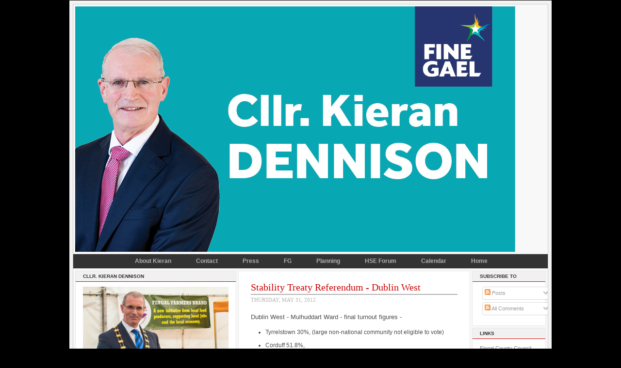

--- FILE ---
content_type: text/html; charset=UTF-8
request_url: http://www.kierandennison.com/2012/05/
body_size: 24781
content:
<!DOCTYPE html>
<html dir='ltr' xmlns='http://www.w3.org/1999/xhtml' xmlns:b='http://www.google.com/2005/gml/b' xmlns:data='http://www.google.com/2005/gml/data' xmlns:expr='http://www.google.com/2005/gml/expr'>
<head>
<link href='https://www.blogger.com/static/v1/widgets/2944754296-widget_css_bundle.css' rel='stylesheet' type='text/css'/>
<meta content='text/html; charset=UTF-8' http-equiv='Content-Type'/>
<meta content='blogger' name='generator'/>
<link href='http://www.kierandennison.com/favicon.ico' rel='icon' type='image/x-icon'/>
<link href='http://www.kierandennison.com/2012/05/' rel='canonical'/>
<link rel="alternate" type="application/atom+xml" title="Cllr. Kieran Dennison - Atom" href="http://www.kierandennison.com/feeds/posts/default" />
<link rel="alternate" type="application/rss+xml" title="Cllr. Kieran Dennison - RSS" href="http://www.kierandennison.com/feeds/posts/default?alt=rss" />
<link rel="service.post" type="application/atom+xml" title="Cllr. Kieran Dennison - Atom" href="https://www.blogger.com/feeds/310584421686550580/posts/default" />
<!--Can't find substitution for tag [blog.ieCssRetrofitLinks]-->
<meta content='http://www.kierandennison.com/2012/05/' property='og:url'/>
<meta content='Cllr. Kieran Dennison' property='og:title'/>
<meta content='' property='og:description'/>
<title>Cllr. Kieran Dennison: May 2012</title>
<style id='page-skin-1' type='text/css'><!--
/* ************ START OF CSS STYLING ************ */
/* -----------------------------------------------------------------------
Blogger Template Design: The Professional Template II
Design by: Ourblogtemplates.com
Terms of Use: Free template with credit linked to Ourblogtemplates.com
----------------------------------------------------------------------- */
/* Variable definitions
========================
<Variable name="bodybgColor" description="Body Background Color"
type="color" default="#FFBBE8">
<Variable name="blogframeColor" description="Blog Background Color"
type="color" default="#800040">
<Variable name="blogBorderColor" description="Blog Border Color"
type="color" default="#800040">
<Variable name="headerbgColor" description="Header Background Color"
type="color" default="#ffffff">
<Variable name="headerBorderColor" description="Header Border Color"
type="color" default="#800040">
<Variable name="blogTitleColor" description="Blog Title Color"
type="color" default="#800040">
<Variable name="blogDescriptionColor" description="Blog Description Color"
type="color" default="#800040">
<Variable name="linkbarbgColor" description="Linkbar Background Color"
type="color" default="#C94093">
<Variable name="linkbarmainBorderColor" description="Linkbar Main Border Color"
type="color" default="#C94093">
<Variable name="linkbarBorderColor" description="Linkbar Border Color"
type="color" default="#9D1961">
<Variable name="linkbarTextColor" description="Linkbar Text Color"
type="color" default="#ffffff">
<Variable name="linkbarHoverBgColor" description="Linkbar Hover Background Color"
type="color" default="#ffffff">
<Variable name="linkbarHoverTextColor" description="Linkbar Hover Text Color"
type="color" default="#9D1961">
<Variable name="middlebarbgColor" description="Middlebar Background Color"
type="color" default="#ffffff">
<Variable name="contentbgColor" description="Content Background Color"
type="color" default="#ffffff">
<Variable name="contentBorderColor" description="Content Border Color"
type="color" default="#9D1961">
<Variable name="postbgColor" description="Post Background Color"
type="color" default="#ffffff">
<Variable name="postBorderColor" description="Post Border Color"
type="color" default="#ffffff">
<Variable name="postTitleColor" description="Post Title Color"
type="color" default="#000000">
<Variable name="posttitlebgColor" description="Post Title Background Color"
type="color" default="#000000">
<Variable name="posttitleBorderColor" description="Post Title Border Color"
type="color" default="#000000">
<Variable name="dateHeaderColor" description="Date Header Color"
type="color" default="#000000">
<Variable name="textColor" description="Text Color"
type="color" default="#191919">
<Variable name="mainLinkColor" description="Main Link Color"
type="color" default="#333333">
<Variable name="mainHoverLinkColor" description="Main Hover Link Color"
type="color" default="#9D1961">
<Variable name="mainVisitedLinkColor" description="Main Visited Link Color"
type="color" default="#9D1961">
<Variable name="blockquotebgColor" description="Blockquote Background Color"
type="color" default="#191919">
<Variable name="blockquoteBorderColor" description="Blockquote Border Color"
type="color" default="#191919">
<Variable name="blockQuoteColor" description="Blockquote Color"
type="color" default="#191919">
<Variable name="codeTextColor" description="Code Text Color"
type="color" default="#660000">
<Variable name="imagebgColor" description="Photo Background Color"
type="color" default="#f5f5f5">
<Variable name="imageBorderColor" description="Photo Border Color"
type="color" default="#f5f5f5">
<Variable name="postfooterBgColor" description="Postfooter Background Color"
type="color" default="#b8659C">
<Variable name="postfooterBorderColor" description="Postfooter Border Color"
type="color" default="#b8659C">
<Variable name="postfooterTextColor" description="Postfooter Text Color"
type="color" default="#b8659C">
<Variable name="postfooterLinkColor" description="Postfooter Link Color"
type="color" default="#b8659C">
<Variable name="commentTabLinkColor" description="Comment Tab Link Color"
type="color" default="#b8659C">
<Variable name="feedlinksColor" description="Feed Links Color"
type="color" default="#9D1961">
<Variable name="sidebar1bgColor" description="Sidebar1 Background Color"
type="color" default="#FFBBE8">
<Variable name="sidebar1BorderColor" description="Sidebar1 Border Color"
type="color" default="#C94093">
<Variable name="sidebar1HeaderBgColor" description="Sidebar1 Header Background Color"
type="color" default="#ffffff">
<Variable name="sidebar1HeaderBorderColor" description="Sidebar1 Header Border Color"
type="color" default="#C94093">
<Variable name="sidebar1HeaderColor" description="Sidebar1 Header Color"
type="color" default="#000000">
<Variable name="sidebar1TextColor" description="Sidebar1 Text Color"
type="color" default="#9D1961">
<Variable name="sidebar1LinkColor" description="Sidebar1 Link Color"
type="color" default="#9D1961">
<Variable name="sidebar1HoverLinkColor" description="Sidebar1 Hover Link Color"
type="color" default="#000000">
<Variable name="sidebar1VisitedLinkColor" description="Sidebar1 Visited Link Color"
type="color" default="#000000">
<Variable name="sidebarListLineColor" description="Sidebar List Line Color"
type="color" default="#000000">
<Variable name="profileBorderColor" description="Profile Border Color"
type="color" default="#000000">
<Variable name="lowerbarbgColor" description="Lowerbar Background Color"
type="color" default="#ffffff">
<Variable name="lowerbarBorderColor" description="Lowerbar Border Color"
type="color" default="#C94093">
<Variable name="sublowerbarbgColor" description="Sublowerbar Background Color"
type="color" default="#ffffff">
<Variable name="sublowerbarBorderColor" description="Sublowerbar Border Color"
type="color" default="#C94093">
<Variable name="lowerbarHeaderColor" description="Lowerbar Header Color"
type="color" default="#000000">
<Variable name="lowerbarTitleBgColor" description="Lowerbar Header Background Color"
type="color" default="#C94093">
<Variable name="lowerbarHeaderBorderColor" description="Lowerbar Header Border Color"
type="color" default="#C94093">
<Variable name="lowerbarTextColor" description="Lowerbar Text Color"
type="color" default="#9D1961">
<Variable name="lowerbarLinkColor" description="Lowerbar Link Color"
type="color" default="#9D1961">
<Variable name="lowerbarHoverLinkColor" description="Lowerbar Hover Link Color"
type="color" default="#000000">
<Variable name="lowerbarVisitedLinkColor" description="Lowerbar Visited Link Color"
type="color" default="#000000">
<Variable name="lowerbarListLineColor" description="Lowerbar List Line Color"
type="color" default="#000000">
<Variable name="commentbgColor" description="Comment Background Color"
type="color" default="#9D1961">
<Variable name="commentBorderColor" description="Comment Border Color"
type="color" default="#C94093">
<Variable name="commentboxBgColor" description="Comment Box Background Color"
type="color" default="#9D1961">
<Variable name="commentboxBorderColor" description="Comment Box Border Color"
type="color" default="#C94093">
<Variable name="commentTitleColor" description="Comment Header Color"
type="color" default="#000000">
<Variable name="commentauthorBgColor" description="Comment Author Background Color"
type="color" default="#9D1961">
<Variable name="commentauthorColor" description="Comment Author Color"
type="color" default="#9D1961">
<Variable name="commentTimeStampColor" description="Comment Timestamp Color"
type="color" default="#C94093">
<Variable name="commentTextColor" description="Comment Text Color"
type="color" default="#4c4c4c">
<Variable name="footerbgColor" description="Footer Background Color"
type="color" default="#ffffff">
<Variable name="footerBorderColor" description="Footer Border Color"
type="color" default="#000000">
<Variable name="footerHeaderColor" description="Footer Header Color"
type="color" default="#000000">
<Variable name="footerTextColor" description="Footer Text Color"
type="color" default="#C94093">
<Variable name="footerLinkColor" description="Footer Link Color"
type="color" default="#C94093">
<Variable name="footerHoverLinkColor" description="Footer Hover Link Color"
type="color" default="#C94093">
<Variable name="footerVisitedLinkColor" description="Footer Visited Link Color"
type="color" default="#C94093">
<Variable name="blogTitleFont" description="Blog Title Font"
type="font"
default="normal bold 273% Georgia, Times, serif"
>
<Variable name="blogDescriptionFont" description="Blog Description Font"
type="font"
default="normal normal 104% georgia,helvetica,verdana,Georgia, serif"
>
<Variable name="linkbarTextFont" description="Linkbar Text Font"
type="font"
default="normal normal 77% Verdana, sans-serif"
>
<Variable name="postTitleFont" description="Post Title Font"
type="font"
default="normal bold 180% Georgia, Times, serif"
>
<Variable name="dateHeaderFont" description="Date Header Font"
type="font"
default="normal bold 117% Arial, sans-serif"
>
<Variable name="textFont" description="Text Font"
type="font"
default="normal normal 90% Arial, sans-serif"
>
<Variable name="quoteFont" description="Blog Quote Font"
type="font"
default="normal normal 92% helvetica,tahoma,verdana,arial,times,Sans-serif"
>
<Variable name="sidebarHeaderFont" description="Sidebar Title Font"
type="font"
default="normal bold 117% Arial, sans-serif"
>
<Variable name="sidebarTextFont" description="Sidebar Text Font"
type="font"
default="normal normal 78% Arial, Verdana, sans-serif"
>
<Variable name="postfooterTextFont" description="Post-Footer Text Font"
type="font"
default="normal normal 93% Arial, sans-serif"
>
<Variable name="commentTitleFont" description="Comment Title Font"
type="font"
default="normal bold 120% Arial, sans-serif"
>
<Variable name="commentTextFont" description="Comment Text Font"
type="font"
default="normal normal 95% Arial, sans-serif"
>
<Variable name="footerHeaderFont" description="Footer Header Font"
type="font"
default="normal bold 131% Trebuchet, Trebuchet MS, Arial, sans-serif"
>
<Variable name="footerTextFont" description="Footer Text Font"
type="font"
default="normal normal 76% Trebuchet, Trebuchet MS, Arial, sans-serif"
>
*/
/* -----   GLOBAL   ----- Blogger template design by Ourblogtemplates.com */
* {margin:0; padding:0;}
body {
margin: 0px 0px 0px 0px;
padding: 0px 0px 0px 0px;
text-align: center;
color: #4c4c4c;
background: #000000 url() repeat top right;
/* background-attachment: fixed; */
font-family: arial,verdana,helvetica,tahoma,Sans-serif;
font-size: 100%;
width: 100%;
}
#outer-wrapper {
margin: 0 auto;   /* auto - to make the template lay in the screen center */
padding: 0px 0px 0px 0px;
margin-top: 0px;
margin-bottom: 15px;
position: relative;
width: 100%;
text-align: center;
}
#blog-wrapper {
margin: 0 auto;   /* auto - to make the template lay in the screen center */
padding: 7px;
margin-top: 0px;
margin-bottom: 35px;
text-align: center;
position: relative;
width: 980px;
background: #f3f3f3;
border: 1px solid #000000;
}
#spacer {clear: both; margin: 0; padding: 0;}
/* global link attributes */
a {color: #cc0000; text-decoration: underline;}
a:hover {color: #000000; text-decoration: underline;}
a:visited {color: #cc0000; text-decoration: underline;}
/* Blogger Navigation Bar */
#Navbar1 {
margin: 0;
padding: 0;
visibility: hidden;
display: none;
}
/* -----   TOP ADS   ----- Blogger template design by Ourblogtemplates.com */
#topads-wrapper {
margin: 0;
padding: 0;
position: relative;
text-align: center;
width: 100%;
}
#topads {margin: 0; padding: 0;}
#topads .widget {margin: 0; padding: 5px 0;}
/* -----   HEADER   ----- Blogger template design by Ourblogtemplates.com */
#header-wrapper {
margin: 0px 0px 0px 0px;
padding: 4px;
width: 970px;
background: #f8f8f8;
border: 1px solid #cccccc;
}
#header {
width: 970px;
margin: 0px 0px 0px 0px;
padding: 0px 0px 0px 0px;
text-align: left;
}
#header h1 {
font: normal bold 171% Times, serif;
font-variant: small-caps;
margin: 0px 0px 0px 0px;
padding: 40px 15px 0px 35px;
color: #000000;
}
#header h1 a {
text-decoration: none;
color: #000000;
}
#header h1 a:hover {
text-decoration: underline;
color: #3D81EE;
}
#header .description {
color: #3D81EE;
font: normal normal 90% Georgia, Times, serif;
margin: 0px 0px 0px 0px;
padding: 2px 15px 25px 35px;
}
#header h1 p, #header .description p {margin:0;padding:0}
#header a img {
margin: 0px 0px 0px 0px;
padding: 0px 0px 0px 0px;
border: 0;
}
/* -----   LINKBAR   ----- Blogger template design by Ourblogtemplates.com */
#linkbar-wrapper {
margin: 0px 0px 0px 0px;
padding: 0px 0px 0px 0px;
width: 978px;
position: relative;
background: #333333;
border-left: 1px solid #b3b3b3;
border-right: 1px solid #b3b3b3;
}
#linkbar .widget {
margin: 0px 0px 0px 0px;
padding: 4px 20px 7px 20px;
text-align: center;
}
#linkbar ul {
margin: 0px 0px 0px 0px;
padding: 0px 0px 0px 0px;
list-style-type:none;
}
#linkbar li {
display: inline;
margin: 0px 0px 0px 0px;
padding: 0px 0px 0px 0px;
}
#linkbar h2 {
margin: 0px 0px 0px 0px;
padding: 0px 0px 0px 0px;
display: none;
visibility: hidden;
}
#linkbar a {
clear: both;
margin: 0px -4px 0px 0px;
padding: 7px 25px 8px 25px;
width:100%;
text-decoration:none;
font: normal bold 72% Arial, sans-serif;
color: #b3b3b3;
border-right: 1px solid #333333;
border-left: 0px solid #333333;
}
#linkbar a:hover {
color: #ffffff;
background: #333333;
}
/* -----   MIDDLE ADS   ----- Blogger template design by Ourblogtemplates.com */
#middleads-wrapper {
margin: 0px 0px 0px 0px;
padding: 0px 0px 0px 0px;
width: 980px;
position: relative;
text-align: center;
}
#middleads, #middleads2 {
margin: 0px 0px 0px 0px;
padding: 0px 0px 0px 0px;
/* background: #ffffff;
border-top: 1px solid #cccccc;
border-left: 1px solid #cccccc;
border-right: 1px solid #cccccc; */
}
#middleads .widget, #middleads2 .widget {
margin: 0;
padding: 10px 0;
}
/* -----   MAIN   ----- Blogger template design by Ourblogtemplates.com */
#content-wrapper {
width: 978px;
margin: 0px 0px 0px 0px;
padding: 0px 0px 10px 0px;
position: relative;
text-align: left;
background: #f8f8f8;
border: 1px solid #cccccc;
word-wrap: break-word; /* fix for long text breaking sidebar float in IE */
overflow: hidden; /* fix for long non-text content breaking IE sidebar float */
}
#main-wrapper {
float: left;
width: 486px;
margin: 0px 0px 0px 0px;
padding: 0px 0px 0px 0px;
word-wrap: break-word; /* fix for long text breaking sidebar float in IE */
overflow: hidden; /* fix for long non-text content breaking IE sidebar float */
}
#main {
width: 476px;
margin: 4px;
padding: 20px 0 0 0;
color: #4c4c4c;
font: normal normal 80% Arial, sans-serif;
background: #ffffff;
border: 1px solid #e6e6e6;
}
#main .widget {
margin: 0px 0px 0px 0px;
padding: 0px 25px 20px 25px;
}
.post {
margin: 0px 0px 0px 0px;
padding: 0px 0px 0px 0px;
line-height: 1.6em;
text-align: justify;
}
.post h3 {
margin: 0px 0px 4px 0px;
padding: 0px 0px 0px 0px;
color: #cc0000;
font: normal normal 155% Times, serif;
text-decoration: none;
text-align: left;
line-height: 1.4em;
/* text-transform: uppercase; */
border-bottom: 2px solid #b3b3b3;
}
.post h3 a, .post h3 a:visited {
color: #cc0000;
text-decoration: none;
}
.post h3 a:hover {
color: #b3b3b3;
text-decoration: none;
}
.post-header-line-1 {
}
h2.date-header {
margin: 0px 0px 0px 0px;
padding: 0px 0px 20px 0px;
text-align: left;
color: #b3b3b3;
font: normal normal 85% Georgia, Times, serif;
text-decoration: none;
text-transform: uppercase;
}
.date-header span {
margin: 0px 0px 0px 0px;
padding: 0px 0px 0px 0px;
}
.post-body p {
/* Fix bug in IE5/Win with italics in posts */
margin: 0px 0px 0px 0px;
padding: 1px 0px 1px 0px;
display: inline; /* to fix floating-ads wrapping problem in IE */
height: 1%;
overflow: visible;
}
.post-body p a, .post-body p a:visited {
color: #cc0000;
text-decoration: underline;
}
.post-body a:hover {
text-decoration: underline;
color: #000000;
}
.post ul {
margin: 0px 0px 0px 0px;
padding: 12px 0px 12px 30px;
list-style-type: disc;
line-height: 1.6em;
font-size: 95%;
}
.post ol {
margin: 0px 0px 0px 0px;
padding: 12px 0px 12px 30px;
line-height: 1.6em;
font-size: 95%;
}
.post li {
margin: 0px 0px 0px 0px;
padding: 0px 0px 8px 0px;
}
a img {
margin: 5px 5px 5px 5px;
padding: 0px 0px 0px 0px;
}
.post img {
margin: 0px;
padding: 5px;
background: #ffffff;
border: 1px solid #ffffff;
}
/* -----   POST-FOOTER   ----- Blogger template design by Ourblogtemplates.com */
.post-footer {
display: block;
margin: 15px 0px 25px 0px;
padding: 7px 20px 7px 20px;
text-align: left;
font: normal normal 82% Arial, sans-serif;
color: #b3b3b3;
font-weight: normal;
line-height: 1.6em;
text-decoration: none;
background: #fafafa;
border: 1px solid #f3f3f3;
}
.post-footer-line {
margin: 0px 0px 0px 0px;
padding: 0px 0px 0px 0px;
}
.post-footer-line-1, .post-footer-line-2, .post-footer-line-3 {
margin: 0px 0px 0px 0px;
padding: 0px 0px 0px 0px;
}
.post-footer a {
color: #b3b3b3;
text-decoration: none;
}
.post-footer a:hover {
color: #000000;
text-decoration: underline;
}
.post-footer .post-comment-link a {
margin: 0px 0px 0px 0px;
padding: 0px 0px 0px 0px;
color: #b3b3b3;
font-weight: normal;
text-decoration: none;
}
.post-footer .post-comment-link a:hover {
color: #000000;
text-decoration: underline;
}
.post-footer .post-icons {
margin: 0px 0px 0px 0px;
padding: 0px 0px 0px 0px;
}
.post-footer img {
margin: 0px 0px 0px 0px;
padding: 0px 0px 5px 0px;
background: #fafafa;
}
#blog-pager {
margin: 0px 0px 0px 0px;
padding: 20px 0px 0px 0px;
text-align: center;
font: normal normal 82% Arial, sans-serif;
color: #b3b3b3;
}
#blog-pager a {color: #b3b3b3}
#blog-pager a:hover {color: #000000}
#blog-pager-newer-link {
float: left;
margin: 0px 0px 0px 0px;
padding: 0px 0px 0px 0px;
}
#blog-pager-older-link {
float: right;
margin: 0px 0px 0px 0px;
padding: 0px 0px 0px 0px;
}
.feed-links {
margin: 10px 0px 0px 0px;
padding: 0px 0px 0px 0px;
clear: both;
text-align: left;
font: normal normal 82% Arial, sans-serif;
color: #b3b3b3;
}
.feed-links a, .feed-links a:visited {color: #b3b3b3}
.feed-links a:hover {color: #000000}
/* -----   BLOCKQUOTE   ----- */
blockquote {
margin: 10px 0px 10px 15px;
padding: 10px 15px 10px 15px;
font: italic normal 105% Arial, sans-serif;
line-height: 1.6em;
color: #999999;
background: #f8f8f8;
border: 2px solid #f1f1f1;
}
/* -----   CODE   ----- */
code {
color: #808080;
font-size: 110%;
}
/* -----   SIDEBAR   ----- Blogger template design by Ourblogtemplates.com */
#side-wrapper1 {
width: 156px;
float: left;
margin: 0px 0px 0px 0px;
padding: 0px 0px 0px 0px;
word-wrap: break-word; /* fix for long text breaking sidebar float in IE */
overflow: hidden; /* fix for long non-text content breaking IE sidebar float */
}
#side-wrapper2 {
width: 336px;
float: left;
margin: 0px 0px 0px 0px;
padding: 0px 0px 0px 0px;
word-wrap: break-word; /* fix for long text breaking sidebar float in IE */
overflow: hidden; /* fix for long non-text content breaking IE sidebar float */
}
#side-wrapper {
float: left;
margin: 0px 0px 0px 0px;
padding: 0px 0px 0px 0px;
word-wrap: break-word; /* fix for long text breaking sidebar float in IE */
overflow: hidden; /* fix for long non-text content breaking IE sidebar float */
}
.sidebar {
margin: 0px 0px 0px 0px;
padding: 0px 0px 0px 0px;
text-align: left;
font: normal normal 67% Arial, sans-serif;
}
#sidebar1 {
width: 152px;
margin: 4px 4px 0px 0px;
padding: 0px 0px 0px 0px;
color: #808080;
line-height: 1.8em;
}
#sidebar2 {
width: 332px;
margin: 4px 0px 0px 4px;
padding: 0px 0px 0px 0px;
color: #808080;
line-height: 1.8em;
}
#sidebar3 {
width: 164px;
margin: 0px 4px 0px 4px;
padding: 0px 0px 0px 0px;
color: #808080;
line-height: 1.8em;
}
#sidebar4 {
width: 164px;
margin: 0px 0px 0px 0px;
padding: 0px 0px 0px 0px;
color: #808080;
line-height: 1.8em;
}
#sidebar1 .widget {
margin: 0px 0px 4px 0px;
padding: 15px 15px 15px 15px;
background: #ffffff;
border: 1px solid #e6e6e6;
}
#sidebar2 .widget {
margin: 0px 0px 4px 0px;
padding: 15px 15px 15px 15px;
background: #ffffff;
border: 1px solid #e6e6e6;
}
#sidebar3 .widget, #sidebar4 .widget {
margin: 0px 0px 4px 0px;
padding: 15px 15px 15px 15px;
background: #ffffff;
border: 1px solid #e6e6e6;
}
/* sidebar heading ----- Blogger template design by Ourblogtemplates.com */
#sidebar1 h2, #sidebar2 h2, #sidebar3 h2, #sidebar4 h2 {
margin: -15px -15px 10px -15px;
padding: 5px 15px 5px 15px;
text-align: left;
color: #333333;
font: normal bold 89% Arial, sans-serif;
text-transform: uppercase;
text-decoration: none;
background: #f1f1f1;
border-bottom: 1px solid #cc0000;
}
.sidebar ul {
margin: 0px 0px 0px 0px;
padding: 0px 0px 0px 0px;
}
.sidebar li {
margin: 0px 0px 0px 0px;
padding: 0px 0px 0px 0px;
line-height: 1.8em;
list-style-type: none;
border-bottom: 0px solid #e6e6e6;
}
#sidebar1 a, #sidebar2 a, #sidebar3 a , #sidebar4 a  {
color: #808080;
text-decoration: none;
}
#sidebar1 a:hover, #sidebar2 a:hover, #sidebar3 a:hover, #sidebar4 a:hover {
text-decoration: none;
color: #cc0000;
}
#sidebar1 a:visited, #sidebar2 a:visited, #sidebar3 a:visited, #sidebar4 a:visited {
text-decoration: none;
color: #808080;
}
.sidebar a img {
margin: 0px 0px 0px 0px;
padding: 0px 0px 0px 0px;
border: 1px solid #ffffff;
}
/* -----   PROFILE   ----- Blogger template design by Ourblogtemplates.com */
.profile-img {
margin: 7px;
padding: 0px;
border: 1px solid #e6e6e6;
}
.profile-textblock {
margin: 0px 0px 0px 0px;
padding: 3px 0px 3px 0px;
clear: both;
line-height: 1.6em;
/* border-top: 1px solid #e6e6e6;
border-bottom: 1px solid #e6e6e6; */
}
.profile-datablock {
margin: 2px 0px 5px 0px;
padding: 0px 0px 0px 0px;
}
.profile-data {
margin: 0px 0px 0px 0px;
padding: 0px 0px 0px 0px;
font-weight: normal;
font-style: italic;
}
.profile-link {
margin: 0px 0px 0px 0px;
padding: 0px 0px 0px 0px;
}
/* -----   COMMENT   ----- Blogger template design by Ourblogtemplates.com */
#comments {
margin: 0px 0px 0px 0px;
padding: 0px 0px 20px 0px;
text-align: left;
color: #808080;
font: normal normal 101% Arial, sans-serif;
}
.comments-singleblock {
margin: 15px 0px 15px 0px;
padding: 15px;
background: #f8f8f8;
border: 1px solid #e6e6e6;
}
/* comment-header */
#comments h4 {
margin: 20px 0px 0px 0px;
padding: 0px 0px 0px 0px;
color: #cc0000;
font: normal bold 124% Times, serif;
text-transform: uppercase;
}
.deleted-comment {
font-style:italic;
color:gray;
margin: 5px 0px 5px 0px;
}
.comment-author {
margin: -15px -15px 0px -15px;
padding: 5px 15px 5px 15px;
color: #4c4c4c;
font-weight: normal;
background: #e6e6e6;
border-bottom: 1px solid #e6e6e6;
}
.comment-author a {color: #4c4c4c; text-decoration: none;}
.comment-author a:hover {color: #999999; text-decoration: underline;}
.comment-author a:visited {color: #4c4c4c; text-decoration: none;}
.comment-body {margin: 0; padding: 10px 0px 0px 30px;}
.comment-body p {margin: 0; padding: 0; line-height: 1.6em;}
.comment-footer, .comment-footer a {margin: 0px 0px 0px 0px; padding: 4px 0px 0px 0px;}
.comment-timestamp {
margin: 0px 0px 0px 0px;
padding: 0px 0px 0px 0px;
color: #999999;
}
.comment-timestamp a {
color: #999999;
text-decoration: none;
}
.comment-timestamp a:hover {color: #4c4c4c; text-decoration: underline;}
#comments ul {margin: 0; padding: 0; list-style-type: none;}
#comments li {margin: 0; padding: 0;}
a.comment-link {
/* ie5.0/win doesn't apply padding to inline elements,
so we hide these two declarations from it */
padding: 0px 0px 0px 0px;
}
html>body a.comment-link {
/* respecified, for ie5/mac's benefit */
padding-left: 0px;
}
#backlinks-container {margin-top: 30px}
/* -----   LOWER SECTION   ----- Blogger template design by Ourblogtemplates.com */
#lower-wrapper {
margin: 0px 0px 0px 0px;
padding: 4px 0px 0px 0px;
width: 978px;
font: normal normal 67% Arial, sans-serif;
color: #808080;
background: #f8f8f8;
border: 1px solid #cccccc;
}
#lowerbar-wrapper {
float: left;
margin: 0px 0px 0px 4px;
padding: 0px 0px 0px 0px;
width: 320px;
text-align: left;
line-height: 1.8em;
word-wrap: break-word; /* fix for long text breaking sidebar float in IE */
overflow: hidden; /* fix for long non-text content breaking IE sidebar float */
}
#lowerads-wrapper {
float: left;
margin: 0px 0px 0px 4px;
padding: 0px 0px 0px 0px;
width: 100%;
text-align: center;
word-wrap: break-word; /* fix for long text breaking sidebar float in IE */
overflow: hidden; /* fix for long non-text content breaking IE sidebar float */
}
.lowerbar .widget {
margin: 0 0 4px 0;
padding: 20px 20px 20px 20px;
border: 1px solid #e6e6e6;
background: #ffffff;
}
.lowerbar {margin: 0; padding: 0;}
.lowerads {margin: 0; padding: 0;}
.lowerads .widget {margin: 0; padding: 10px 0px 10px 0px;}
.lowerbar h2 {
margin: -20px -20px 10px -20px;
padding: 5px 20px 5px 20px;
color: #ffffff;
font: normal bold 89% Arial, sans-serif;
text-align: left;
text-transform: uppercase;
background: #333333;
border-bottom: 1px solid #b3b3b3;
}
.lowerbar ul {
margin: 0px 0px 0px 0px;
padding: 0px 0px 0px 0px;
}
.lowerbar li {
margin: 0px 0px 0px 0px;
padding: 0px 0px 0px 0px;
line-height: 1.8em;
list-style-type: none;
border-bottom: 0px solid #d5cDc3;
}
.lowerbar a {color: #808080; text-decoration: none;}
.lowerbar a:hover {text-decoration: underline; color: #cc0000;}
.lowerbar a:visited {text-decoration: none; color: #808080;}
/* -----   FOOTER   ----- Blogger template design by Ourblogtemplates.com */
#footer-wrapper {
clear: both;
display: inline; /* handles IE margin bug */
float: left;
width: 980px;
margin: 0px 0px 0px 0px;
padding: 0px 0px 0px 0px;
}
#footer {
margin: 0px 0px 0px 0px;
padding: 20px 0px 0px 0px;
width: 978px;
text-align: center;
color: #333333;
font: normal normal 79% Trebuchet, Trebuchet MS, Arial, sans-serif;
line-height: 1.6em;
background: #e6e6e6;
border: 1px solid #cccccc;
}
#footer h2 {
margin: 0px 0px 0px 0px;
padding: 0px 0px 5px 0px;
color: #333333;
font: normal normal 113% Trebuchet, Trebuchet MS, Arial, sans-serif;
}
#footer .widget {
margin: 0px 0px 0px 0px;
padding: 0px 20px 20px 20px;
}
.footer p {margin: 0; padding: 0}
.footer a {
color: #333333;
text-decoration: none;
}
.footer a:hover {
color: #333333;
text-decoration: underline;
}
.footer a:visited {
color: #333333;
text-decoration: none;
}
/* -----   BOTTOM ADS   ----- Blogger template design by Ourblogtemplates.com */
#bottomads-wrapper {
margin: 0;
padding: 0;
position: relative;
text-align: center;
width: 100%;
}
#bottomads {margin: 0; padding: 10px 0;}
#bottomads .widget {margin: 0; padding: 5px 0;}
/* -----   CREDIT   ----- */
#credit {
margin: 0px 0px 0px 0px;
padding: 2px 0px 0px 0px;
width: 100%;
height: 26px;
clear: both;
font-family: verdana, helvetica;
font-size: 70%;
color: #444444;
font-weight: normal;
background: #777777;
}
#creditleft {
margin: 0px 0px 0px 0px;
padding: 7px 0px 0px 0px;
height: 26px;
position: relative;
float: left;
text-align: left;
display: inline;
width: 71%;
background: #ffffff;
}
#creditright {
margin: -33px 0px 0px 0px;
padding: 7px 0px 0px 0px;
height: 26px;
position: relative;
float: right;
text-align:right;
display: inline;
width: 30%;
background: #ffffff;
}
#creditleft p {
margin: 0;
padding: 0
}
#creditright p {
margin: 0;
padding: 0
}
#creditleft a, .creditleft a:hover, .creditleft a:visited {
color: #444444;
text-decoration: underline;
}
#creditright a, .creditright a:hover, .creditright a:visited {
color: #444444;
text-decoration: underline;
}
/* ************ END OF CSS STYLING ************ */
/** Page structure tweaks for layout editor wireframe */
body#layout #main,
body#layout #sidebar {
padding: 0;
}

--></style>
<script type='text/javascript'>

var fade = false;
function showFull(id) {
	var post = document.getElementById(id);
        var spans = post.getElementsByTagName('span');
        for (var i = 0; i < spans.length; i++) {
             if (spans[i].id == "fullpost") {
                 if (fade) {
                    spans[i].style.background = peekaboo_bgcolor;
                    Effect.Appear(spans[i]);
                } else spans[i].style.display = 'inline';
             }
             if (spans[i].id == "showlink")
                 spans[i].style.display = 'none';
             if (spans[i].id == "hidelink")
                 spans[i].style.display = 'inline';
        }
}


function hideFull(id) {
	var post = document.getElementById(id);
        var spans = post.getElementsByTagName('span');
        for (var i = 0; i < spans.length; i++) {
             if (spans[i].id == "fullpost") {
                 if (fade) {
                   spans[i].style.background = peekaboo_bgcolor;
                   Effect.Fade(spans[i]);
                 } else spans[i].style.display = 'none';
             }
             if (spans[i].id == "showlink")
                 spans[i].style.display = 'inline';
             if (spans[i].id == "hidelink")
                 spans[i].style.display = 'none';
        }
        post.scrollIntoView(true);
}

function checkFull(id) {
	var post = document.getElementById(id);
        var spans = post.getElementsByTagName('span');
        var found = 0;
        for (var i = 0; i < spans.length; i++) {
             if (spans[i].id == "fullpost") {
                 spans[i].style.display = 'none';
                 found = 1;
             }
             if ((spans[i].id == "showlink") && (found == 0))
                 spans[i].style.display = 'none';
        }
}

</script>
<link href='https://www.blogger.com/dyn-css/authorization.css?targetBlogID=310584421686550580&amp;zx=752317fc-dcb6-4058-83af-2957afe3033d' media='none' onload='if(media!=&#39;all&#39;)media=&#39;all&#39;' rel='stylesheet'/><noscript><link href='https://www.blogger.com/dyn-css/authorization.css?targetBlogID=310584421686550580&amp;zx=752317fc-dcb6-4058-83af-2957afe3033d' rel='stylesheet'/></noscript>
<meta name='google-adsense-platform-account' content='ca-host-pub-1556223355139109'/>
<meta name='google-adsense-platform-domain' content='blogspot.com'/>

</head>
<body>
<div class='navbar section' id='navbar'><div class='widget Navbar' data-version='1' id='Navbar1'><script type="text/javascript">
    function setAttributeOnload(object, attribute, val) {
      if(window.addEventListener) {
        window.addEventListener('load',
          function(){ object[attribute] = val; }, false);
      } else {
        window.attachEvent('onload', function(){ object[attribute] = val; });
      }
    }
  </script>
<div id="navbar-iframe-container"></div>
<script type="text/javascript" src="https://apis.google.com/js/platform.js"></script>
<script type="text/javascript">
      gapi.load("gapi.iframes:gapi.iframes.style.bubble", function() {
        if (gapi.iframes && gapi.iframes.getContext) {
          gapi.iframes.getContext().openChild({
              url: 'https://www.blogger.com/navbar/310584421686550580?origin\x3dhttp://www.kierandennison.com',
              where: document.getElementById("navbar-iframe-container"),
              id: "navbar-iframe"
          });
        }
      });
    </script><script type="text/javascript">
(function() {
var script = document.createElement('script');
script.type = 'text/javascript';
script.src = '//pagead2.googlesyndication.com/pagead/js/google_top_exp.js';
var head = document.getElementsByTagName('head')[0];
if (head) {
head.appendChild(script);
}})();
</script>
</div></div>
<div id='outer-wrapper'>
<!-- skip links for text browsers -->
<span id='skiplinks' style='display:none;'>
<a href='#main'>skip to main </a> |
<a href='#sidebar'>skip to sidebar</a>
</span>
<div id='topads-wrapper'>
<div class='topads no-items section' id='topads'></div>
</div>
<div style='clear: both;'></div>
<div id='blog-wrapper'>
<div id='header-wrapper'>
<div class='header section' id='header'><div class='widget Header' data-version='1' id='Header1'>
<div id='header-inner'>
<a href='http://www.kierandennison.com/' style='display: block'>
<img alt='Cllr. Kieran Dennison' height='507px; ' id='Header1_headerimg' src='https://blogger.googleusercontent.com/img/a/AVvXsEhktrTa0hvRk7bVKUwQjkPcVmgvGvOWotWBnB6Sh27LeYoyxWCr_GeSiDf7EnK7NUezf4Bh-je3rx_WWQEQFnENYkt4wSR0NskudFiVep6TmTDkbnbWAk4drUflZe-lUgEkCx1mHzq0j2WJb5gw-0_DI6l3pvVfFqymPHigTEh-cAZh0iSgPKsT9IQ0UUJe=s907' style='display: block' width='907px; '/>
</a>
</div>
</div></div>
</div>
<div style='clear: both;'></div>
<div id='linkbar-wrapper'>
<div class='linkbar section' id='linkbar'><div class='widget LinkList' data-version='1' id='LinkList1'>
<h2>Linkbar</h2>
<div class='widget-content'>
<ul>
<li><a href='http://www.kierandennison.com/2008/03/about-me.html'>About Kieran</a></li>
<li><a href='http://www.kierandennison.com/search?updated-min=2007-01-01T00%3A00%3A00Z&updated-max=2008-01-01T00%3A00%3A00Z&max-results=1'>Contact</a></li>
<li><a href='http://www.kierandennison.com/p/press.html'>Press</a></li>
<li><a href='http://www.finegael.ie/'>FG</a></li>
<li><a href='http://www.kierandennison.com/p/planning.html'>Planning</a></li>
<li><a href='https://www.hse.ie/eng/about/personalpq/rhforums/dublinnortheast/'>HSE Forum</a></li>
<li><a href='https://www.google.com/calendar/embed?src=asgm3ifmh0hfpoh19h5bsadh0k%40group.calendar.google.com&ctz=Europe/Dublin'>Calendar</a></li>
<li><a href='http://www.kierandennison.com/'>Home</a></li>
</ul>
<div class='clear'></div>
</div>
</div></div>
</div>
<div style='clear: both;'></div>
<div id='middleads-wrapper'>
<div class='middleads no-items section' id='middleads'></div>
</div>
<div style='clear: both;'></div>
<div id='content-wrapper'>
<div id='side-wrapper2'>
<div class='sidebar section' id='sidebar2'><div class='widget Image' data-version='1' id='Image1'>
<h2>Cllr. Kieran Dennison</h2>
<div class='widget-content'>
<img alt='Cllr. Kieran Dennison' height='221' id='Image1_img' src='https://blogger.googleusercontent.com/img/b/R29vZ2xl/AVvXsEh4i0CJYd12l7DYB2zwS2gzn51snqzDPL32Ns_nkS824shipyRV-xbnXhkqMF77quCXSuMpecTkoeC5wg9We4KY_almp6qMmynvyR-6L1yLSEeIKAqlW0fY-9cSqeWYBDsJBnkYoaQIVFA/s332/Fingal-20130914-15-03-57.jpg' width='332'/>
<br/>
</div>
<div class='clear'></div>
</div><div class='widget Text' data-version='1' id='Text3'>
<h2 class='title'>About</h2>
<div class='widget-content'>
Kieran Dennison is a Fine Gael Councillor for Dublin West.<br /><br />Elected  in 2009 to Fingal County Council for the Mulhuddart Ward, he regained  the seat last won by the party there  in 1985.<br /><br /> Kieran was yet again elected in the 2024 Local Elections in the Ongar Ward where he will continue to work for and represent the people of Hartstown, Huntstown, Ongar, Littlepace and part of Clonsilla.<br />
</div>
<div class='clear'></div>
</div></div>
<div style='clear: both;'></div>
<div id='side-wrapper'>
<div class='sidebar section' id='sidebar3'><div class='widget Profile' data-version='1' id='Profile1'>
<h2>Contact</h2>
<div class='widget-content'>
<ul>
<li><a class='profile-name-link g-profile' href='https://www.blogger.com/profile/16934625789699611880' style='background-image: url(//www.blogger.com/img/logo-16.png);'>Claire</a></li>
<li><a class='profile-name-link g-profile' href='https://www.blogger.com/profile/09759284277496501623' style='background-image: url(//www.blogger.com/img/logo-16.png);'>Cllr. Kieran Dennison</a></li>
</ul>
<div class='clear'></div>
</div>
</div><div class='widget HTML' data-version='1' id='HTML2'>
<div class='widget-content'>
<!-- Start of StatCounter Code -->
<script type="text/javascript">
var sc_project=4449370; 
var sc_invisible=1; 
var sc_security="a6fa62c9"; 
</script>

<script type="text/javascript" src="http://www.statcounter.com/counter/counter_xhtml.js"></script><noscript><div class="statcounter"><a title="blogger analytics" class="statcounter" href="http://www.statcounter.com/blogger/"><img class="statcounter" src="http://c.statcounter.com/4449370/0/a6fa62c9/1/" alt="blogger analytics" /></a></div></noscript>
<!-- End of StatCounter Code -->

<script type="text/javascript">

  var _gaq = _gaq || [];
  _gaq.push(['_setAccount', 'UA-21173371-1']);
  _gaq.push(['_trackPageview']);

  (function() {
    var ga = document.createElement('script'); ga.type = 'text/javascript'; ga.async = true;
    ga.src = ('https:' == document.location.protocol ? 'https://ssl' : 'http://www') + '.google-analytics.com/ga.js';
    var s = document.getElementsByTagName('script')[0]; s.parentNode.insertBefore(ga, s);
  })();

</script>
</div>
<div class='clear'></div>
</div></div>
</div>
<div id='side-wrapper'>
<div class='sidebar section' id='sidebar4'><div class='widget Feed' data-version='1' id='Feed2'>
<h2>Fine Gael News Feed</h2>
<div class='widget-content' id='Feed2_feedItemListDisplay'>
<span style='filter: alpha(25); opacity: 0.25;'>
<a href='http://www.finegael.ie/latest-news/feed/'>Loading...</a>
</span>
</div>
<div class='clear'></div>
</div>
</div>
</div>
<div style='clear: both;'></div>
</div>
<!-- end side-wrapper2 -->
<div id='main-wrapper'>
<div class='main section' id='main'><div class='widget Blog' data-version='1' id='Blog1'>
<div class='blog-posts'>
<!--Can't find substitution for tag [adStart]-->
<div class='post'>
<a name='3789819401010125564'></a>
<h3 class='post-title'>
<a href='http://www.kierandennison.com/2012/05/stability-treaty-referendum.html'>Stability Treaty Referendum - Dublin West</a>
</h3>
<div class='post-header-line-1'>
<h2 class='date-header'>Thursday, May 31, 2012</h2>
</div>
<div class='post-body' id='post-3789819401010125564'>
<style>#fullpost{display:none;}</style>
<p><div style="font-family: &quot;Trebuchet MS&quot;,sans-serif;">
Dublin West - Mulhuddart Ward - final turnout figures -</div>
<ul style="font-family: &quot;Trebuchet MS&quot;,sans-serif;">
<li>Tyrrelstown 30%, (large non-national community not eligible to vote)</li>
<li>Corduff 51.8%,&nbsp;</li>
<li>Ladyswell 30.5% (of which 25% not eligible),&nbsp;</li>
<li>Huntstown 46.43%,&nbsp;</li>
<li>Blakestown 44%,&nbsp;</li>
<li>Hartstown 50.8% (of eligible voters only),&nbsp;</li>
<li>Mountview 39.2%,&nbsp;</li>
<li>Clonsilla 52.3%,&nbsp;</li>
<li>Diswellstown 52.4%.</li>
</ul>
<div style="font-family: &quot;Trebuchet MS&quot;,sans-serif;">
&nbsp;RESULT &#8211; Dublin West: Yes 58.18% No 41.82%<br />
&nbsp;<span class="key"> Turnout: </span>
              <span class="value">31,901 (51.7%)</span>
            <br />
&nbsp;
              <span class="key">Electorate: </span>
              <span class="value">61,762</span>
            <br />
&nbsp;
              <span class="key">Valid: </span>
              <span class="value">31,803</span>
            <br />
&nbsp;
              <span class="key">Spoiled: </span>
              <span class="value">98 (0.3%)</span>
            </div>
<ul>
</ul>
<div class="separator" style="clear: both; text-align: center;">
<a href="https://blogger.googleusercontent.com/img/b/R29vZ2xl/AVvXsEgyfTueGCE0adPC7sdW8rysnjt8ynSn9VoUUkUspXRI7eW8TccaYjpd28o06bpjD5QflbkrCPyE2aMQL2vK0oZlCX23TJ38nME9uxSp4IU2VExY0ioiP0Y3vEkMFO3ZgMV7BNVeA02kGdE/s1600/Ballot+Box.jpg" imageanchor="1" style="margin-left: 1em; margin-right: 1em;"><img border="0" src="https://blogger.googleusercontent.com/img/b/R29vZ2xl/AVvXsEgyfTueGCE0adPC7sdW8rysnjt8ynSn9VoUUkUspXRI7eW8TccaYjpd28o06bpjD5QflbkrCPyE2aMQL2vK0oZlCX23TJ38nME9uxSp4IU2VExY0ioiP0Y3vEkMFO3ZgMV7BNVeA02kGdE/s1600/Ballot+Box.jpg" /></a></div>
<br />
<div class="" style="clear: both; font-family: &quot;Trebuchet MS&quot;,sans-serif; text-align: center;">
<br /></div>
<div class="" style="clear: both; font-family: &quot;Trebuchet MS&quot;,sans-serif; text-align: center;">
National Result<br />
Turnout 50.60%&nbsp;</div>
<div class="" style="clear: both; font-family: &quot;Trebuchet MS&quot;,sans-serif; text-align: center;">
Electorate 3,144,828;&nbsp;</div>
<div class="" style="clear: both; font-family: &quot;Trebuchet MS&quot;,sans-serif; text-align: center;">
Spoiled: 7,206;&nbsp;</div>
<div class="" style="clear: both; font-family: &quot;Trebuchet MS&quot;,sans-serif; text-align: center;">
Valid Poll  1,584,179;&nbsp;</div>
<div class="" style="clear: both; font-family: &quot;Trebuchet MS&quot;,sans-serif; text-align: center;">
Yes 60.29% (955,091)&nbsp;</div>
<div class="" style="clear: both; font-family: &quot;Trebuchet MS&quot;,sans-serif; text-align: center;">
NO: 39.71% (629,088)</div></p>
<span id='showlink'>
<a href='http://www.kierandennison.com/2012/05/stability-treaty-referendum.html'>Read more...</a>
</span>
<script type='text/javascript'>
          checkFull("post-" + "3789819401010125564");
        </script>
<div style='clear: both;'></div>
</div>
<div class='post-footer'>
<div class='post-footer-line post-footer-line-1'>
<span class='post-author'>
</span>
<span class='post-timestamp'>
</span>
<span class='post-backlinks post-comment-link'>
</span>
<span class='post-comment-link'>
</span>
<span class='post-icons'>
<span class='item-control blog-admin pid-947680212'>
<a href='https://www.blogger.com/post-edit.g?blogID=310584421686550580&postID=3789819401010125564&from=pencil' title='Edit Post'>
<img alt='' class='icon-action' src='http://www.blogger.com/img/icon18_edit_allbkg.gif'/>
</a>
</span>
</span>
</div>
<div class='post-footer-line post-footer-line-2'>
<span class='post-labels'>
Labels:
<a href='http://www.kierandennison.com/search/label/Dublin%20West' rel='tag'>Dublin West</a>
</span>
</div>
<div class='post-footer-line post-footer-line-3'></div>
</div>
</div>
<div class='post'>
<a name='3737365365034138165'></a>
<h3 class='post-title'>
<a href='http://www.kierandennison.com/2012/05/reservoirs-serving-balbriggan-and.html'>Reservoirs Serving Balbriggan and Malahide/Portmarnock Dangerously Low</a>
</h3>
<div class='post-header-line-1'>
<h2 class='date-header'>Monday, May 28, 2012</h2>
</div>
<div class='post-body' id='post-3737365365034138165'>
<style>#fullpost{display:none;}</style>
<p><span style="font-family: FingalSans; font-size: small;"><span lang="EN-IE" style="font-family: FingalSans; font-size: 12pt;"></span></span>

<br />
<div align="center" class="MsoNormal" style="font-family: &quot;Trebuchet MS&quot;,sans-serif; text-align: center;">
<span style="font-size: medium;"><span lang="EN-IE" style="font-size: 14pt;">Urgent Notice </span></span><b><span style="font-size: medium;"><span lang="EN-IE" style="font-size: 14pt; font-weight: bold;"><br /></span></span></b></div>
<div class="MsoNormal" style="font-family: &quot;Trebuchet MS&quot;,sans-serif; text-align: justify;">
<br /></div>
<div class="MsoNormal" style="font-family: &quot;Trebuchet MS&quot;,sans-serif; text-align: justify;">
<span style="font-size: small;"><span lang="EN-IE" style="font-size: 12pt;">Water levels at both
reservoirs are <b><span style="font-weight: bold;">dangerously low</span></b> and
there is a risk of the reservoirs running dry if consumption continues at the
current rate. &nbsp;</span></span></div>
<div class="MsoNormal" style="font-family: &quot;Trebuchet MS&quot;,sans-serif; text-align: justify;">
<br /></div>
<div class="MsoNormal" style="font-family: &quot;Trebuchet MS&quot;,sans-serif; text-align: justify;">
<span style="font-size: small;"><span lang="EN-IE" style="font-size: 12pt;">Consumers in the Balbriggan and Malahide/Portmarnock areas are
urgently requested to use water as sparingly as possible for the next 24 hours
or until repair work is completed on the 30&#8221; watermain at Forest Road, Swords.&nbsp;&nbsp;</span></span></div>
<div class="MsoNormal" style="font-family: &quot;Trebuchet MS&quot;,sans-serif; text-align: justify;">
<br /></div>
<div class="MsoNormal" style="font-family: &quot;Trebuchet MS&quot;,sans-serif; text-align: justify;">
<span style="font-size: small;"><span lang="EN-IE" style="font-size: 12pt;">It would be a great help if all consumers were to use water sparingly. &nbsp;Further
updates will be provided as relevant information comes to hand.</span></span></div>
<div class="MsoNormal" style="font-family: &quot;Trebuchet MS&quot;,sans-serif; text-align: justify;">
<br /></div></p>
<span id='showlink'>
<a href='http://www.kierandennison.com/2012/05/reservoirs-serving-balbriggan-and.html'>Read more...</a>
</span>
<script type='text/javascript'>
          checkFull("post-" + "3737365365034138165");
        </script>
<div style='clear: both;'></div>
</div>
<div class='post-footer'>
<div class='post-footer-line post-footer-line-1'>
<span class='post-author'>
</span>
<span class='post-timestamp'>
</span>
<span class='post-backlinks post-comment-link'>
</span>
<span class='post-comment-link'>
</span>
<span class='post-icons'>
<span class='item-control blog-admin pid-947680212'>
<a href='https://www.blogger.com/post-edit.g?blogID=310584421686550580&postID=3737365365034138165&from=pencil' title='Edit Post'>
<img alt='' class='icon-action' src='http://www.blogger.com/img/icon18_edit_allbkg.gif'/>
</a>
</span>
</span>
</div>
<div class='post-footer-line post-footer-line-2'>
<span class='post-labels'>
Labels:
<a href='http://www.kierandennison.com/search/label/water%20shortage' rel='tag'>water shortage</a>
</span>
</div>
<div class='post-footer-line post-footer-line-3'></div>
</div>
</div>
<div class='post'>
<a name='3551789856358560387'></a>
<h3 class='post-title'>
<a href='http://www.kierandennison.com/2012/05/6000-more-springboard-places.html'>6,000 More Springboard Places</a>
</h3>
<div class='post-header-line-1'>
<h2 class='date-header'>Monday, May 21, 2012</h2>
</div>
<div class='post-body' id='post-3551789856358560387'>
<style>#fullpost{display:none;}</style>
<p><div style="font-family: &quot;Trebuchet MS&quot;,sans-serif;">
<span style="font-size: small;">More good news as the Minister for Education and Skills, Ruairí Quinn T.D., 
and the Minister of State for Training and Skills, Ciarán Cannon, T.D., launches the next round of the Springboard programme today.</span> </div>
<div class="separator" style="clear: both; text-align: center;">
<a href="https://blogger.googleusercontent.com/img/b/R29vZ2xl/AVvXsEgdO4us2ohcU6O-wrB8qTon04jdRk3dI1VugD4Bp1IZtHQbpnz7Ijsn0SnA55GUVVoTbUjVGvzg41ro1LpCnZxWoHjESABrp8-T2q1EVJ_KH9kV24liVGrV-P70JupFePBsp2u0OBwJObA/s1600/campus-day.jpg" imageanchor="1" style="margin-left: 1em; margin-right: 1em;"><img border="0" height="122" src="https://blogger.googleusercontent.com/img/b/R29vZ2xl/AVvXsEgdO4us2ohcU6O-wrB8qTon04jdRk3dI1VugD4Bp1IZtHQbpnz7Ijsn0SnA55GUVVoTbUjVGvzg41ro1LpCnZxWoHjESABrp8-T2q1EVJ_KH9kV24liVGrV-P70JupFePBsp2u0OBwJObA/s320/campus-day.jpg" width="320"></a></div>
<div style="font-family: &quot;Trebuchet MS&quot;,sans-serif;">
<br></div>
<div style="font-family: &quot;Trebuchet MS&quot;,sans-serif;">
36 institutes of technology, universities and privately-run higher 
education colleges around the country will be offering 6,000 new places on 220 Springboard 
courses.</div>
<div style="font-family: &quot;Trebuchet MS&quot;,sans-serif;">
<br></div>
</p>
<div class='jump-link'>
<a href='http://www.kierandennison.com/2012/05/6000-more-springboard-places.html#more'>Read more &#187;</a>
</div>
<span id='showlink'>
<a href='http://www.kierandennison.com/2012/05/6000-more-springboard-places.html'>Read more...</a>
</span>
<script type='text/javascript'>
          checkFull("post-" + "3551789856358560387");
        </script>
<div style='clear: both;'></div>
</div>
<div class='post-footer'>
<div class='post-footer-line post-footer-line-1'>
<span class='post-author'>
</span>
<span class='post-timestamp'>
</span>
<span class='post-backlinks post-comment-link'>
</span>
<span class='post-comment-link'>
</span>
<span class='post-icons'>
<span class='item-control blog-admin pid-947680212'>
<a href='https://www.blogger.com/post-edit.g?blogID=310584421686550580&postID=3551789856358560387&from=pencil' title='Edit Post'>
<img alt='' class='icon-action' src='http://www.blogger.com/img/icon18_edit_allbkg.gif'/>
</a>
</span>
</span>
</div>
<div class='post-footer-line post-footer-line-2'>
<span class='post-labels'>
Labels:
<a href='http://www.kierandennison.com/search/label/Economy' rel='tag'>Economy</a>
</span>
</div>
<div class='post-footer-line post-footer-line-3'></div>
</div>
</div>
<div class='post'>
<a name='7465764026615689681'></a>
<h3 class='post-title'>
<a href='http://www.kierandennison.com/2012/05/royal-canal-green-way-study.html'>Royal Canal Green Way Study</a>
</h3>
<div class='post-header-line-1'>
<h2 class='date-header'>Thursday, May 17, 2012</h2>
</div>
<div class='post-body' id='post-7465764026615689681'>
<style>#fullpost{display:none;}</style>
<p><span style="font-family: &#39;Trebuchet MS&#39;, sans-serif;">The new government has plans to upgrade the Royal Canal towpath and would welcome your ideas on how it should be developed as an important
amenity.</span><br>
<div class="separator" style="clear: both; text-align: center;">
<a href="https://blogger.googleusercontent.com/img/b/R29vZ2xl/AVvXsEiSb7utcU6yUhRJQeW9NGbnHX-Lb7JLIHCxjUgPqM-sWfZMR1HOPJ__4wPDe9RfKw5mMKGI7l01Ep_REMGHl6xUi-ZPQoF4HazSVDqlFQRJpkkc5RmdNiRqhXBpBtIMbtTMjxVa1jSLTQQ/s1600/Royal+Canal+1.jpg" imageanchor="1" style="margin-left: 1em; margin-right: 1em;"><span style="font-family: &#39;Trebuchet MS&#39;, sans-serif;"><img border="0" height="208" src="https://blogger.googleusercontent.com/img/b/R29vZ2xl/AVvXsEiSb7utcU6yUhRJQeW9NGbnHX-Lb7JLIHCxjUgPqM-sWfZMR1HOPJ__4wPDe9RfKw5mMKGI7l01Ep_REMGHl6xUi-ZPQoF4HazSVDqlFQRJpkkc5RmdNiRqhXBpBtIMbtTMjxVa1jSLTQQ/s320/Royal+Canal+1.jpg" width="320"></span></a></div>
<div class="MsoNormal">
<span style="font-family: &#39;Trebuchet MS&#39;, sans-serif;"><br></span></div>
<div class="MsoNormal">
<span style="font-family: &#39;Trebuchet MS&#39;, sans-serif;">In Fingal the Royal
Canal runs between the county
boundaries from Ashtown in Dublin
 City to Westmanstown in
Kildare.</span></div>
</p>
<div class='jump-link'>
<a href='http://www.kierandennison.com/2012/05/royal-canal-green-way-study.html#more'>Read more &#187;</a>
</div>
<span id='showlink'>
<a href='http://www.kierandennison.com/2012/05/royal-canal-green-way-study.html'>Read more...</a>
</span>
<script type='text/javascript'>
          checkFull("post-" + "7465764026615689681");
        </script>
<div style='clear: both;'></div>
</div>
<div class='post-footer'>
<div class='post-footer-line post-footer-line-1'>
<span class='post-author'>
</span>
<span class='post-timestamp'>
</span>
<span class='post-backlinks post-comment-link'>
</span>
<span class='post-comment-link'>
</span>
<span class='post-icons'>
<span class='item-control blog-admin pid-947680212'>
<a href='https://www.blogger.com/post-edit.g?blogID=310584421686550580&postID=7465764026615689681&from=pencil' title='Edit Post'>
<img alt='' class='icon-action' src='http://www.blogger.com/img/icon18_edit_allbkg.gif'/>
</a>
</span>
</span>
</div>
<div class='post-footer-line post-footer-line-2'>
<span class='post-labels'>
Labels:
<a href='http://www.kierandennison.com/search/label/Clonsilla' rel='tag'>Clonsilla</a>,
<a href='http://www.kierandennison.com/search/label/Community' rel='tag'>Community</a>,
<a href='http://www.kierandennison.com/search/label/Environment' rel='tag'>Environment</a>
</span>
</div>
<div class='post-footer-line post-footer-line-3'></div>
</div>
</div>
<div class='post'>
<a name='4702761914568402450'></a>
<h3 class='post-title'>
<a href='http://www.kierandennison.com/2012/05/ratoath-road-closure.html'>Ratoath Road Closure</a>
</h3>
<div class='post-header-line-1'>
<h2 class='date-header'>Friday, May 11, 2012</h2>
</div>
<div class='post-body' id='post-4702761914568402450'>
<style>#fullpost{display:none;}</style>
<p>Fingal County Council has made an order temporarily closing Ratoath Road from its junction with the Hollystown Roundabout (R121) to its junction with Bay Lane from Monday 14th May 2012 to Friday 18th May 2012 to facilitate the carrying out of essential construction works associated with the Tyrellstown to <a href="http://www.kierandennison.com/2011/07/work-will-start-shortly-on-final-stage.html" target="_blank">Cherryhound N2/N3 Link Road Project. </a><br />
<br />
<br />
For eastbound traffic from Hollystown Roundabout the alternative route available is via Church Road, Cruiserath Road, Corduff Road, Ratoath Road (Part of), Kilshane Way and Cappagh Road.<br />
<br />
For  westbound traffic the alternative route is via Cappagh Road, Kilshane Way, Ratoath Road (Part of), Corduff Road, Cruiserath Road and Church Road to Hollystown Roundabout.<br />
<br />
<br />
Local access will be maintained.</p>
<span id='showlink'>
<a href='http://www.kierandennison.com/2012/05/ratoath-road-closure.html'>Read more...</a>
</span>
<script type='text/javascript'>
          checkFull("post-" + "4702761914568402450");
        </script>
<div style='clear: both;'></div>
</div>
<div class='post-footer'>
<div class='post-footer-line post-footer-line-1'>
<span class='post-author'>
</span>
<span class='post-timestamp'>
</span>
<span class='post-backlinks post-comment-link'>
</span>
<span class='post-comment-link'>
</span>
<span class='post-icons'>
<span class='item-control blog-admin pid-947680212'>
<a href='https://www.blogger.com/post-edit.g?blogID=310584421686550580&postID=4702761914568402450&from=pencil' title='Edit Post'>
<img alt='' class='icon-action' src='http://www.blogger.com/img/icon18_edit_allbkg.gif'/>
</a>
</span>
</span>
</div>
<div class='post-footer-line post-footer-line-2'>
<span class='post-labels'>
Labels:
<a href='http://www.kierandennison.com/search/label/Hollystown' rel='tag'>Hollystown</a>,
<a href='http://www.kierandennison.com/search/label/Roads' rel='tag'>Roads</a>
</span>
</div>
<div class='post-footer-line post-footer-line-3'></div>
</div>
</div>
<div class='post'>
<a name='4221567252811166497'></a>
<h3 class='post-title'>
<a href='http://www.kierandennison.com/2012/05/fingal-county-council-gum-litter.html'>Fingal County Council Gum Litter Taskforce Launch.</a>
</h3>
<div class='post-header-line-1'>
<h2 class='date-header'>Thursday, May 10, 2012</h2>
</div>
<div class='post-body' id='post-4221567252811166497'>
<style>#fullpost{display:none;}</style>
<p><br><div class="MsoNormal">
<span style="font-family: FingalSans; font-size: x-small;"><span lang="EN-IE" style="font-family: FingalSans; font-size: 11.0pt;">The theme of the 2012 campaign
is &#8220;Bin it Your Way&#8221; and the launch will be held in the
Blanchardstown Shopping Centre, Blue Entrance (across from Draíocht Theatre
&amp; Arts Centre), on Thursday 10<sup>th</sup> May at 11:00am.&#160;</span></span></div>
<div class="separator" style="clear: both; text-align: center;">
<a href="https://blogger.googleusercontent.com/img/b/R29vZ2xl/AVvXsEj8NWjZfHv8nZNhlAD73rse_9n00YO14IRHGKZX9rxtJ6voQkCd9TN5A9cnkSFLsDNcEsMXcgPGbuC0kfeajhhxp6zkjuMc1VWn4X92QNDfprwOwhf7sDxOj2q4yDUfWyJDGuxWeBpexiw/s1600/ChewGum.jpg" imageanchor="1" style="margin-left: 1em; margin-right: 1em;"><img border="0" src="https://blogger.googleusercontent.com/img/b/R29vZ2xl/AVvXsEj8NWjZfHv8nZNhlAD73rse_9n00YO14IRHGKZX9rxtJ6voQkCd9TN5A9cnkSFLsDNcEsMXcgPGbuC0kfeajhhxp6zkjuMc1VWn4X92QNDfprwOwhf7sDxOj2q4yDUfWyJDGuxWeBpexiw/s1600/ChewGum.jpg"></a></div>
<div class="MsoNormal">
<br></div>
</p>
<div class='jump-link'>
<a href='http://www.kierandennison.com/2012/05/fingal-county-council-gum-litter.html#more'>Read more &#187;</a>
</div>
<span id='showlink'>
<a href='http://www.kierandennison.com/2012/05/fingal-county-council-gum-litter.html'>Read more...</a>
</span>
<script type='text/javascript'>
          checkFull("post-" + "4221567252811166497");
        </script>
<div style='clear: both;'></div>
</div>
<div class='post-footer'>
<div class='post-footer-line post-footer-line-1'>
<span class='post-author'>
</span>
<span class='post-timestamp'>
</span>
<span class='post-backlinks post-comment-link'>
</span>
<span class='post-comment-link'>
</span>
<span class='post-icons'>
<span class='item-control blog-admin pid-947680212'>
<a href='https://www.blogger.com/post-edit.g?blogID=310584421686550580&postID=4221567252811166497&from=pencil' title='Edit Post'>
<img alt='' class='icon-action' src='http://www.blogger.com/img/icon18_edit_allbkg.gif'/>
</a>
</span>
</span>
</div>
<div class='post-footer-line post-footer-line-2'>
<span class='post-labels'>
Labels:
<a href='http://www.kierandennison.com/search/label/Litter' rel='tag'>Litter</a>
</span>
</div>
<div class='post-footer-line post-footer-line-3'></div>
</div>
</div>
<div class='post'>
<a name='3924960026362727347'></a>
<h3 class='post-title'>
<a href='http://www.kierandennison.com/2012/05/national-drawing-day-at-farmleigh.html'>National Drawing Day 2012 at Farmleigh House</a>
</h3>
<div class='post-header-line-1'>
<h2 class='date-header'>Wednesday, May 9, 2012</h2>
</div>
<div class='post-body' id='post-3924960026362727347'>
<style>#fullpost{display:none;}</style>
<p><div class="MsoNormal" style="font-family: &quot;Trebuchet MS&quot;,sans-serif; text-align: justify;">
<span style="font-size: small;"><span lang="EN-IE" style="font-size: 12pt;">The Fingal Arts Office is presenting a series of events to celebrate National Drawing Day on
Saturday 19<sup>th</sup> of May at Farmleigh House in the Phoenix Park.&#160;</span></span></div>
<div class="separator" style="clear: both; font-family: &quot;Trebuchet MS&quot;,sans-serif; text-align: center;">
</div>
<div class="separator" style="clear: both; font-family: &quot;Trebuchet MS&quot;,sans-serif; text-align: center;">
<a href="https://blogger.googleusercontent.com/img/b/R29vZ2xl/AVvXsEivjlMxTOPFXknEemBk3dg2quZXcKxzwwjXfkmJO1eL5Mf70R5544WN45QKLOxnQ8ozPHG3CmmYAelAe3vs-mKS9HXbpQiMFu1C6Ydxp67gTdw4u3pvsgED9eRQsZZzoHcG3vj7YGOZoKE/s1600/ArtsFingal2.jpg" imageanchor="1" style="margin-left: 1em; margin-right: 1em;"><img border="0" height="200" src="https://blogger.googleusercontent.com/img/b/R29vZ2xl/AVvXsEivjlMxTOPFXknEemBk3dg2quZXcKxzwwjXfkmJO1eL5Mf70R5544WN45QKLOxnQ8ozPHG3CmmYAelAe3vs-mKS9HXbpQiMFu1C6Ydxp67gTdw4u3pvsgED9eRQsZZzoHcG3vj7YGOZoKE/s200/ArtsFingal2.jpg" width="150"></a></div>
<div class="MsoNormal" style="font-family: &quot;Trebuchet MS&quot;,sans-serif; text-align: justify;">
<span style="font-size: small;"><span lang="EN-IE" style="font-size: 12pt;"></span></span></div>
</p>
<div class='jump-link'>
<a href='http://www.kierandennison.com/2012/05/national-drawing-day-at-farmleigh.html#more'>Read more &#187;</a>
</div>
<span id='showlink'>
<a href='http://www.kierandennison.com/2012/05/national-drawing-day-at-farmleigh.html'>Read more...</a>
</span>
<script type='text/javascript'>
          checkFull("post-" + "3924960026362727347");
        </script>
<div style='clear: both;'></div>
</div>
<div class='post-footer'>
<div class='post-footer-line post-footer-line-1'>
<span class='post-author'>
</span>
<span class='post-timestamp'>
</span>
<span class='post-backlinks post-comment-link'>
</span>
<span class='post-comment-link'>
</span>
<span class='post-icons'>
<span class='item-control blog-admin pid-947680212'>
<a href='https://www.blogger.com/post-edit.g?blogID=310584421686550580&postID=3924960026362727347&from=pencil' title='Edit Post'>
<img alt='' class='icon-action' src='http://www.blogger.com/img/icon18_edit_allbkg.gif'/>
</a>
</span>
</span>
</div>
<div class='post-footer-line post-footer-line-2'>
<span class='post-labels'>
Labels:
<a href='http://www.kierandennison.com/search/label/Arts' rel='tag'>Arts</a>
</span>
</div>
<div class='post-footer-line post-footer-line-3'></div>
</div>
</div>
<div class='post'>
<a name='4909114200954629892'></a>
<h3 class='post-title'>
<a href='http://www.kierandennison.com/2012/05/roads-due-for-resurfacing-this-summer.html'>Roads Due For Resurfacing This Summer</a>
</h3>
<div class='post-header-line-1'>
<h2 class='date-header'>Tuesday, May 8, 2012</h2>
</div>
<div class='post-body' id='post-4909114200954629892'>
<style>#fullpost{display:none;}</style>
<p><br />
The following roads have been listed for resurfacing this summer.<br />
<div class="MsoNormal" style="mso-layout-grid-align: none; text-autospace: none;">
<br /></div>
<div class="MsoNormal" style="mso-layout-grid-align: none; text-autospace: none;">
<b style="mso-bidi-font-weight: normal;"><span lang="EN-GB" style="font-family: &quot;Times New Roman&quot;;">Church Road, Mulhuddart</span></b></div>
<div class="MsoNormal" style="mso-layout-grid-align: none; text-autospace: none;">
<b style="mso-bidi-font-weight: normal;"><span lang="EN-GB" style="font-family: &quot;Times New Roman&quot;;">Old Navan Road &#8211; at sections from
Mulhuddart Village to Castleknock</span></b></div>
<div class="MsoNormal" style="mso-layout-grid-align: none; text-autospace: none;">
<b style="mso-bidi-font-weight: normal;"><span lang="EN-GB" style="font-family: &quot;Times New Roman&quot;;">Tower Road/ Knockmaroon Hill junction</span></b></div>
<div class="MsoNormal" style="mso-layout-grid-align: none; text-autospace: none;">
<b style="mso-bidi-font-weight: normal;"><span lang="EN-GB" style="font-family: &quot;Times New Roman&quot;;">Castleknock Road</span></b></div>
<div class="MsoNormal" style="mso-layout-grid-align: none; text-autospace: none;">
<b style="mso-bidi-font-weight: normal;"><span lang="EN-GB" style="font-family: &quot;Times New Roman&quot;;">Hadleigh Court</span></b></div>
<div class="MsoNormal" style="mso-layout-grid-align: none; text-autospace: none;">
<b style="mso-bidi-font-weight: normal;"><span lang="EN-GB" style="font-family: &quot;Times New Roman&quot;;">Luttrellstown Road</span></b><br />
<br />
<span lang="EN-GB" style="font-family: &quot;Times New Roman&quot;;">Details of road closures and alternative routes will be posted as they arise </span></div>
<div class="MsoNormal" style="mso-layout-grid-align: none; text-autospace: none;">
<br /></div></p>
<span id='showlink'>
<a href='http://www.kierandennison.com/2012/05/roads-due-for-resurfacing-this-summer.html'>Read more...</a>
</span>
<script type='text/javascript'>
          checkFull("post-" + "4909114200954629892");
        </script>
<div style='clear: both;'></div>
</div>
<div class='post-footer'>
<div class='post-footer-line post-footer-line-1'>
<span class='post-author'>
</span>
<span class='post-timestamp'>
</span>
<span class='post-backlinks post-comment-link'>
</span>
<span class='post-comment-link'>
</span>
<span class='post-icons'>
<span class='item-control blog-admin pid-947680212'>
<a href='https://www.blogger.com/post-edit.g?blogID=310584421686550580&postID=4909114200954629892&from=pencil' title='Edit Post'>
<img alt='' class='icon-action' src='http://www.blogger.com/img/icon18_edit_allbkg.gif'/>
</a>
</span>
</span>
</div>
<div class='post-footer-line post-footer-line-2'>
<span class='post-labels'>
Labels:
<a href='http://www.kierandennison.com/search/label/Roads' rel='tag'>Roads</a>
</span>
</div>
<div class='post-footer-line post-footer-line-3'></div>
</div>
</div>
<div class='post'>
<a name='1097026624843014871'></a>
<h3 class='post-title'>
<a href='http://www.kierandennison.com/2012/05/planning-at-phibblestown-house.html'>Planning at Phibblestown House</a>
</h3>
<div class='post-header-line-1'>
<h2 class='date-header'>Thursday, May 3, 2012</h2>
</div>
<div class='post-body' id='post-1097026624843014871'>
<style>#fullpost{display:none;}</style>
<p><div style="font-family: Verdana,sans-serif;">
<span style="font-size: small;"><span lang="EN-GB">Menolly Homes have applied for planning permission for
development at </span></span>

</div>
<div class="MsoNormal">
<span style="font-size: small;"><span style="font-family: Verdana,sans-serif;"><span lang="EN-GB">Phibblestown
House &amp; Grounds, Phibblestown, Hansfield
  Road, Clonsilla, Dublin 15 (</span></span><span style="font-family: Verdana,sans-serif;"><span lang="EN-GB">FW11A/0116)</span></span></span></div>
<div class="MsoNormal">
<br></div>
<div class="separator" style="clear: both; text-align: center;">
<a href="https://blogger.googleusercontent.com/img/b/R29vZ2xl/AVvXsEiaCaMZ7D7V06TNJH7zG8lLe3MLIjsUGAZXCRhxo-jgdn3AYzdzAtvBLmE1OofDUCml4Lfegk45Sr4hkhpl4d3wokuvB_Yq8uoOkOfZb_wCYSCCpiTXNTAWQS3WIPLzAzluI15EOHc4rZg/s1600/phibblestown_house.jpg" imageanchor="1" style="margin-left: 1em; margin-right: 1em;"><img border="0" height="180" src="https://blogger.googleusercontent.com/img/b/R29vZ2xl/AVvXsEiaCaMZ7D7V06TNJH7zG8lLe3MLIjsUGAZXCRhxo-jgdn3AYzdzAtvBLmE1OofDUCml4Lfegk45Sr4hkhpl4d3wokuvB_Yq8uoOkOfZb_wCYSCCpiTXNTAWQS3WIPLzAzluI15EOHc4rZg/s320/phibblestown_house.jpg" width="320"></a></div>
<div style="font-family: Verdana,sans-serif;">
<span style="font-size: small;"><span lang="EN-GB"></span></span></div>
</p>
<div class='jump-link'>
<a href='http://www.kierandennison.com/2012/05/planning-at-phibblestown-house.html#more'>Read more &#187;</a>
</div>
<span id='showlink'>
<a href='http://www.kierandennison.com/2012/05/planning-at-phibblestown-house.html'>Read more...</a>
</span>
<script type='text/javascript'>
          checkFull("post-" + "1097026624843014871");
        </script>
<div style='clear: both;'></div>
</div>
<div class='post-footer'>
<div class='post-footer-line post-footer-line-1'>
<span class='post-author'>
</span>
<span class='post-timestamp'>
</span>
<span class='post-backlinks post-comment-link'>
</span>
<span class='post-comment-link'>
</span>
<span class='post-icons'>
<span class='item-control blog-admin pid-947680212'>
<a href='https://www.blogger.com/post-edit.g?blogID=310584421686550580&postID=1097026624843014871&from=pencil' title='Edit Post'>
<img alt='' class='icon-action' src='http://www.blogger.com/img/icon18_edit_allbkg.gif'/>
</a>
</span>
</span>
</div>
<div class='post-footer-line post-footer-line-2'>
<span class='post-labels'>
Labels:
<a href='http://www.kierandennison.com/search/label/Castaheany' rel='tag'>Castaheany</a>,
<a href='http://www.kierandennison.com/search/label/Hansfield' rel='tag'>Hansfield</a>,
<a href='http://www.kierandennison.com/search/label/Ongar' rel='tag'>Ongar</a>,
<a href='http://www.kierandennison.com/search/label/Planning' rel='tag'>Planning</a>
</span>
</div>
<div class='post-footer-line post-footer-line-3'></div>
</div>
</div>
<div class='post'>
<a name='3501025182978220197'></a>
<h3 class='post-title'>
<a href='http://www.kierandennison.com/2012/05/international-music-day-ireland.html'>International Music Day Ireland</a>
</h3>
<div class='post-header-line-1'>
<h2 class='date-header'>Wednesday, May 2, 2012</h2>
</div>
<div class='post-body' id='post-3501025182978220197'>
<style>#fullpost{display:none;}</style>
<p><span style="font-family: &quot;Arial&quot;,&quot;sans-serif&quot;; font-size: 10.0pt;"><b>love:live music | international music day | Ireland | 21st June</b>.</span><br />
<div class="MsoNormal">
<br /></div>
<div class="MsoNormal">
<span style="font-family: &quot;Arial&quot;,&quot;sans-serif&quot;; font-size: 10.0pt;">The
 nationwide event is produced by Music Network in association with RTE 
Lyric fm and funded by the Department of Arts, Heritage and the 
Gaeltacht and the Arts Council.&nbsp;&nbsp;</span></div>
<div class="MsoNormal">
<br /></div>
<div class="MsoNormal">
<span style="font-family: &quot;Arial&quot;,&quot;sans-serif&quot;; font-size: 10pt;"><a href="http://www.lovelivemusic.ie/" target="_blank">&nbsp;love:live music</a> will be launched by 
Minister Deenihan on 16<sup>th</sup> May. &nbsp;</span></div>
<div class="separator" style="clear: both; text-align: center;">
<a href="https://blogger.googleusercontent.com/img/b/R29vZ2xl/AVvXsEgcrdYvm8L1Q6A2sRpD868PQ1xxqZTQvNGgFX1pwK2wQJeLcm023M6ep95M-tC48ukwQrxnFrfdGGGxmZ2BBvlzl-tSS5ZSEWDXYz4-okyjAUHdvrkU6ZoxcC9cpyzHGzjj88itrIeyGCQ/s1600/InternationalMusicDay.jpg" imageanchor="1" style="margin-left: 1em; margin-right: 1em;"><img border="0" height="211" src="https://blogger.googleusercontent.com/img/b/R29vZ2xl/AVvXsEgcrdYvm8L1Q6A2sRpD868PQ1xxqZTQvNGgFX1pwK2wQJeLcm023M6ep95M-tC48ukwQrxnFrfdGGGxmZ2BBvlzl-tSS5ZSEWDXYz4-okyjAUHdvrkU6ZoxcC9cpyzHGzjj88itrIeyGCQ/s320/InternationalMusicDay.jpg" width="320" /></a></div>
<div class="MsoNormal">
<br /></div>
<div class="MsoNormal">
<span style="font-family: &quot;Arial&quot;,&quot;sans-serif&quot;; font-size: 10pt;">The nationwide event will be 
presented on the love:live music website as a County by County 
programme.&nbsp;&nbsp;</span></div>
<div class="MsoNormal">
<br /></div>
<div class="MsoNormal">
<span style="font-family: &quot;Arial&quot;,&quot;sans-serif&quot;; font-size: 10pt;">We are encouraging local musicians (professional and 
amateur), venues/bars, businesses, schools and places of healthcare, to register their free music events on <a href="http://www.lovelivemusic.ie/" target="_blank">www.lovelivemusic.ie</a> before 16<sup>th</sup> May.</span></div></p>
<span id='showlink'>
<a href='http://www.kierandennison.com/2012/05/international-music-day-ireland.html'>Read more...</a>
</span>
<script type='text/javascript'>
          checkFull("post-" + "3501025182978220197");
        </script>
<div style='clear: both;'></div>
</div>
<div class='post-footer'>
<div class='post-footer-line post-footer-line-1'>
<span class='post-author'>
</span>
<span class='post-timestamp'>
</span>
<span class='post-backlinks post-comment-link'>
</span>
<span class='post-comment-link'>
</span>
<span class='post-icons'>
<span class='item-control blog-admin pid-947680212'>
<a href='https://www.blogger.com/post-edit.g?blogID=310584421686550580&postID=3501025182978220197&from=pencil' title='Edit Post'>
<img alt='' class='icon-action' src='http://www.blogger.com/img/icon18_edit_allbkg.gif'/>
</a>
</span>
</span>
</div>
<div class='post-footer-line post-footer-line-2'>
<span class='post-labels'>
Labels:
<a href='http://www.kierandennison.com/search/label/Arts' rel='tag'>Arts</a>
</span>
</div>
<div class='post-footer-line post-footer-line-3'></div>
</div>
</div>
<!--Can't find substitution for tag [adEnd]-->
</div>
<div class='blog-pager' id='blog-pager'>
<span id='blog-pager-newer-link'>
<a class='blog-pager-newer-link' href='http://www.kierandennison.com/search?updated-max=2012-06-01T15:29:00%2B01:00&max-results=1&reverse-paginate=true' id='Blog1_blog-pager-newer-link' title='Newer Posts'>Newer Posts</a>
</span>
<span id='blog-pager-older-link'>
<a class='blog-pager-older-link' href='http://www.kierandennison.com/search?updated-max=2012-05-02T21:30:00%2B01:00&max-results=1' id='Blog1_blog-pager-older-link' title='Older Posts'>Older Posts</a>
</span>
<a class='home-link' href='http://www.kierandennison.com/'>Home</a>
</div>
<div class='clear'></div>
<div class='blog-feeds'>
<div class='feed-links'>
Subscribe to:
<a class='feed-link' href='http://www.kierandennison.com/feeds/posts/default' target='_blank' type='application/atom+xml'>Comments (Atom)</a>
</div>
</div>
</div></div>
</div>
<div id='side-wrapper1'>
<div class='sidebar section' id='sidebar1'><div class='widget Subscribe' data-version='1' id='Subscribe1'>
<div style='white-space:nowrap'>
<h2 class='title'>Subscribe To</h2>
<div class='widget-content'>
<div class='subscribe-wrapper subscribe-type-POST'>
<div class='subscribe expanded subscribe-type-POST' id='SW_READER_LIST_Subscribe1POST' style='display:none;'>
<div class='top'>
<span class='inner' onclick='return(_SW_toggleReaderList(event, "Subscribe1POST"));'>
<img class='subscribe-dropdown-arrow' src='https://resources.blogblog.com/img/widgets/arrow_dropdown.gif'/>
<img align='absmiddle' alt='' border='0' class='feed-icon' src='https://resources.blogblog.com/img/icon_feed12.png'/>
Posts
</span>
<div class='feed-reader-links'>
<a class='feed-reader-link' href='https://www.netvibes.com/subscribe.php?url=http%3A%2F%2Fwww.kierandennison.com%2Ffeeds%2Fposts%2Fdefault' target='_blank'>
<img src='https://resources.blogblog.com/img/widgets/subscribe-netvibes.png'/>
</a>
<a class='feed-reader-link' href='https://add.my.yahoo.com/content?url=http%3A%2F%2Fwww.kierandennison.com%2Ffeeds%2Fposts%2Fdefault' target='_blank'>
<img src='https://resources.blogblog.com/img/widgets/subscribe-yahoo.png'/>
</a>
<a class='feed-reader-link' href='http://www.kierandennison.com/feeds/posts/default' target='_blank'>
<img align='absmiddle' class='feed-icon' src='https://resources.blogblog.com/img/icon_feed12.png'/>
                  Atom
                </a>
</div>
</div>
<div class='bottom'></div>
</div>
<div class='subscribe' id='SW_READER_LIST_CLOSED_Subscribe1POST' onclick='return(_SW_toggleReaderList(event, "Subscribe1POST"));'>
<div class='top'>
<span class='inner'>
<img class='subscribe-dropdown-arrow' src='https://resources.blogblog.com/img/widgets/arrow_dropdown.gif'/>
<span onclick='return(_SW_toggleReaderList(event, "Subscribe1POST"));'>
<img align='absmiddle' alt='' border='0' class='feed-icon' src='https://resources.blogblog.com/img/icon_feed12.png'/>
Posts
</span>
</span>
</div>
<div class='bottom'></div>
</div>
</div>
<div class='subscribe-wrapper subscribe-type-COMMENT'>
<div class='subscribe expanded subscribe-type-COMMENT' id='SW_READER_LIST_Subscribe1COMMENT' style='display:none;'>
<div class='top'>
<span class='inner' onclick='return(_SW_toggleReaderList(event, "Subscribe1COMMENT"));'>
<img class='subscribe-dropdown-arrow' src='https://resources.blogblog.com/img/widgets/arrow_dropdown.gif'/>
<img align='absmiddle' alt='' border='0' class='feed-icon' src='https://resources.blogblog.com/img/icon_feed12.png'/>
All Comments
</span>
<div class='feed-reader-links'>
<a class='feed-reader-link' href='https://www.netvibes.com/subscribe.php?url=http%3A%2F%2Fwww.kierandennison.com%2Ffeeds%2Fcomments%2Fdefault' target='_blank'>
<img src='https://resources.blogblog.com/img/widgets/subscribe-netvibes.png'/>
</a>
<a class='feed-reader-link' href='https://add.my.yahoo.com/content?url=http%3A%2F%2Fwww.kierandennison.com%2Ffeeds%2Fcomments%2Fdefault' target='_blank'>
<img src='https://resources.blogblog.com/img/widgets/subscribe-yahoo.png'/>
</a>
<a class='feed-reader-link' href='http://www.kierandennison.com/feeds/comments/default' target='_blank'>
<img align='absmiddle' class='feed-icon' src='https://resources.blogblog.com/img/icon_feed12.png'/>
                  Atom
                </a>
</div>
</div>
<div class='bottom'></div>
</div>
<div class='subscribe' id='SW_READER_LIST_CLOSED_Subscribe1COMMENT' onclick='return(_SW_toggleReaderList(event, "Subscribe1COMMENT"));'>
<div class='top'>
<span class='inner'>
<img class='subscribe-dropdown-arrow' src='https://resources.blogblog.com/img/widgets/arrow_dropdown.gif'/>
<span onclick='return(_SW_toggleReaderList(event, "Subscribe1COMMENT"));'>
<img align='absmiddle' alt='' border='0' class='feed-icon' src='https://resources.blogblog.com/img/icon_feed12.png'/>
All Comments
</span>
</span>
</div>
<div class='bottom'></div>
</div>
</div>
<div style='clear:both'></div>
</div>
</div>
<div class='clear'></div>
</div><div class='widget LinkList' data-version='1' id='LinkList4'>
<h2>Links</h2>
<div class='widget-content'>
<ul>
<li><a href='https://www.fingal.ie/'>Fingal County Council</a></li>
<li><a href='http://www.finegael.org/'>Fine Gael</a></li>
<li><a href='https://www.finegael.ie/the-party/our-values/'>Our Values</a></li>
<li><a href='http://www.leovaradkar.ie/'>Leo Varadkar T.D.</a></li>
<li><a href='https://www.francesfitzgerald.ie/'>Frances Fitzgerald MEP</a></li>
<li><a href='https://www.empower.ie/'>Empower</a></li>
<li><a href='http://www.yfg.ie/'>Young Fine Gael</a></li>
<li><a href='https://www.localenterprise.ie/Fingal/Welcome-to-Local-Enterprise-Office-Fingal.html'>Fingal Local Enterprise Office</a></li>
<li><a href='https://www.fingal.ie/view-or-search-planning-applications'>Planning </a></li>
<li><a href='https://www.voter.ie/signin/register-signin'>Register to Vote</a></li>
<li><a href='https://www.checktheregister.ie/en-IE/'>Check the Register</a></li>
<li><a href='http://www.esri.ie/'>ESRI</a></li>
<li><a href='http://www.oecd.org/home/0,2987,en_2649_201185_1_1_1_1_1,00.html'>OECD</a></li>
<li><a href='http://www.irishrail.ie/your_journey/timetables.asp'>Irish Rail</a></li>
</ul>
<div class='clear'></div>
</div>
</div></div>
</div>
<!-- spacer for skins that sets sidebar and main to be the same height-->
<div style='clear: both;'></div>
</div>
<!-- end content-wrapper -->
<div id='middleads-wrapper'>
<div class='middleads2 no-items section' id='middleads2'></div>
</div>
<div style='clear: both;'></div>
<div id='lower-wrapper'>
<div id='lowerbar-wrapper'>
<div class='lowerbar section' id='lowerbar1'><div class='widget HTML' data-version='1' id='HTML5'>
<h2 class='title'>Right Click</h2>
<div class='widget-content'>
<script language=javascript>
<!--

//Disable right mouse click Script
//By Being Geeks
//For full source code, visit http://www.beinggeeks.com

var message="Function Disabled!";

///////////////////////////////////
function clickIE4(){
if (event.button==2){
alert(message);
return false;
}
}

function clickNS4(e){
if (document.layers||document.getElementById&&!document.all){
if (e.which==2||e.which==3){
alert(message);
return false;
}
}
}

if (document.layers){
document.captureEvents(Event.MOUSEDOWN);
document.onmousedown=clickNS4;
}
else if (document.all&&!document.getElementById){
document.onmousedown=clickIE4;
}

document.oncontextmenu=new Function("alert(message);return false")

// -->
</script>
</div>
<div class='clear'></div>
</div><div class='widget Label' data-version='1' id='Label1'>
<h2>Labels</h2>
<div class='widget-content cloud-label-widget-content'>
<span class='label-size label-size-1'>
<a dir='ltr' href='http://www.kierandennison.com/search/label/Allotments'>Allotments</a>
<span class='label-count' dir='ltr'>(1)</span>
</span>
<span class='label-size label-size-3'>
<a dir='ltr' href='http://www.kierandennison.com/search/label/Arts'>Arts</a>
<span class='label-count' dir='ltr'>(7)</span>
</span>
<span class='label-size label-size-2'>
<a dir='ltr' href='http://www.kierandennison.com/search/label/Blanchardstown'>Blanchardstown</a>
<span class='label-count' dir='ltr'>(3)</span>
</span>
<span class='label-size label-size-2'>
<a dir='ltr' href='http://www.kierandennison.com/search/label/Business'>Business</a>
<span class='label-count' dir='ltr'>(2)</span>
</span>
<span class='label-size label-size-3'>
<a dir='ltr' href='http://www.kierandennison.com/search/label/Castaheany'>Castaheany</a>
<span class='label-count' dir='ltr'>(5)</span>
</span>
<span class='label-size label-size-3'>
<a dir='ltr' href='http://www.kierandennison.com/search/label/Castlefield'>Castlefield</a>
<span class='label-count' dir='ltr'>(8)</span>
</span>
<span class='label-size label-size-3'>
<a dir='ltr' href='http://www.kierandennison.com/search/label/Castleknock'>Castleknock</a>
<span class='label-count' dir='ltr'>(6)</span>
</span>
<span class='label-size label-size-4'>
<a dir='ltr' href='http://www.kierandennison.com/search/label/Clonee'>Clonee</a>
<span class='label-count' dir='ltr'>(10)</span>
</span>
<span class='label-size label-size-5'>
<a dir='ltr' href='http://www.kierandennison.com/search/label/Clonsilla'>Clonsilla</a>
<span class='label-count' dir='ltr'>(27)</span>
</span>
<span class='label-size label-size-2'>
<a dir='ltr' href='http://www.kierandennison.com/search/label/Community'>Community</a>
<span class='label-count' dir='ltr'>(3)</span>
</span>
<span class='label-size label-size-2'>
<a dir='ltr' href='http://www.kierandennison.com/search/label/Crime'>Crime</a>
<span class='label-count' dir='ltr'>(3)</span>
</span>
<span class='label-size label-size-1'>
<a dir='ltr' href='http://www.kierandennison.com/search/label/Dogs'>Dogs</a>
<span class='label-count' dir='ltr'>(1)</span>
</span>
<span class='label-size label-size-1'>
<a dir='ltr' href='http://www.kierandennison.com/search/label/Drugs'>Drugs</a>
<span class='label-count' dir='ltr'>(1)</span>
</span>
<span class='label-size label-size-4'>
<a dir='ltr' href='http://www.kierandennison.com/search/label/Dublin%20West'>Dublin West</a>
<span class='label-count' dir='ltr'>(11)</span>
</span>
<span class='label-size label-size-5'>
<a dir='ltr' href='http://www.kierandennison.com/search/label/Economy'>Economy</a>
<span class='label-count' dir='ltr'>(36)</span>
</span>
<span class='label-size label-size-2'>
<a dir='ltr' href='http://www.kierandennison.com/search/label/Educate%20Together'>Educate Together</a>
<span class='label-count' dir='ltr'>(2)</span>
</span>
<span class='label-size label-size-4'>
<a dir='ltr' href='http://www.kierandennison.com/search/label/Environment'>Environment</a>
<span class='label-count' dir='ltr'>(18)</span>
</span>
<span class='label-size label-size-1'>
<a dir='ltr' href='http://www.kierandennison.com/search/label/Europe'>Europe</a>
<span class='label-count' dir='ltr'>(1)</span>
</span>
<span class='label-size label-size-2'>
<a dir='ltr' href='http://www.kierandennison.com/search/label/Fine%20Gael'>Fine Gael</a>
<span class='label-count' dir='ltr'>(2)</span>
</span>
<span class='label-size label-size-5'>
<a dir='ltr' href='http://www.kierandennison.com/search/label/Fingal%20County%20Council.'>Fingal County Council.</a>
<span class='label-count' dir='ltr'>(31)</span>
</span>
<span class='label-size label-size-3'>
<a dir='ltr' href='http://www.kierandennison.com/search/label/Hansfield'>Hansfield</a>
<span class='label-count' dir='ltr'>(7)</span>
</span>
<span class='label-size label-size-2'>
<a dir='ltr' href='http://www.kierandennison.com/search/label/Hartstown'>Hartstown</a>
<span class='label-count' dir='ltr'>(2)</span>
</span>
<span class='label-size label-size-4'>
<a dir='ltr' href='http://www.kierandennison.com/search/label/Health'>Health</a>
<span class='label-count' dir='ltr'>(21)</span>
</span>
<span class='label-size label-size-3'>
<a dir='ltr' href='http://www.kierandennison.com/search/label/Hollystown'>Hollystown</a>
<span class='label-count' dir='ltr'>(4)</span>
</span>
<span class='label-size label-size-2'>
<a dir='ltr' href='http://www.kierandennison.com/search/label/Huntstown'>Huntstown</a>
<span class='label-count' dir='ltr'>(2)</span>
</span>
<span class='label-size label-size-2'>
<a dir='ltr' href='http://www.kierandennison.com/search/label/Irish%20Language'>Irish Language</a>
<span class='label-count' dir='ltr'>(3)</span>
</span>
<span class='label-size label-size-3'>
<a dir='ltr' href='http://www.kierandennison.com/search/label/Kellystown'>Kellystown</a>
<span class='label-count' dir='ltr'>(4)</span>
</span>
<span class='label-size label-size-1'>
<a dir='ltr' href='http://www.kierandennison.com/search/label/Laraghcon'>Laraghcon</a>
<span class='label-count' dir='ltr'>(1)</span>
</span>
<span class='label-size label-size-1'>
<a dir='ltr' href='http://www.kierandennison.com/search/label/Liffey%20Valley'>Liffey Valley</a>
<span class='label-count' dir='ltr'>(1)</span>
</span>
<span class='label-size label-size-3'>
<a dir='ltr' href='http://www.kierandennison.com/search/label/Littlepace'>Littlepace</a>
<span class='label-count' dir='ltr'>(7)</span>
</span>
<span class='label-size label-size-2'>
<a dir='ltr' href='http://www.kierandennison.com/search/label/Mount%20Symon'>Mount Symon</a>
<span class='label-count' dir='ltr'>(2)</span>
</span>
<span class='label-size label-size-2'>
<a dir='ltr' href='http://www.kierandennison.com/search/label/Mulhuddart'>Mulhuddart</a>
<span class='label-count' dir='ltr'>(3)</span>
</span>
<span class='label-size label-size-2'>
<a dir='ltr' href='http://www.kierandennison.com/search/label/N3'>N3</a>
<span class='label-count' dir='ltr'>(3)</span>
</span>
<span class='label-size label-size-4'>
<a dir='ltr' href='http://www.kierandennison.com/search/label/Ongar'>Ongar</a>
<span class='label-count' dir='ltr'>(11)</span>
</span>
<span class='label-size label-size-3'>
<a dir='ltr' href='http://www.kierandennison.com/search/label/Parks'>Parks</a>
<span class='label-count' dir='ltr'>(4)</span>
</span>
<span class='label-size label-size-5'>
<a dir='ltr' href='http://www.kierandennison.com/search/label/Planning'>Planning</a>
<span class='label-count' dir='ltr'>(27)</span>
</span>
<span class='label-size label-size-4'>
<a dir='ltr' href='http://www.kierandennison.com/search/label/Portersgate'>Portersgate</a>
<span class='label-count' dir='ltr'>(12)</span>
</span>
<span class='label-size label-size-4'>
<a dir='ltr' href='http://www.kierandennison.com/search/label/Porterstown'>Porterstown</a>
<span class='label-count' dir='ltr'>(10)</span>
</span>
<span class='label-size label-size-4'>
<a dir='ltr' href='http://www.kierandennison.com/search/label/Rail'>Rail</a>
<span class='label-count' dir='ltr'>(10)</span>
</span>
<span class='label-size label-size-3'>
<a dir='ltr' href='http://www.kierandennison.com/search/label/Recycling'>Recycling</a>
<span class='label-count' dir='ltr'>(5)</span>
</span>
<span class='label-size label-size-5'>
<a dir='ltr' href='http://www.kierandennison.com/search/label/Roads'>Roads</a>
<span class='label-count' dir='ltr'>(39)</span>
</span>
<span class='label-size label-size-4'>
<a dir='ltr' href='http://www.kierandennison.com/search/label/Schools'>Schools</a>
<span class='label-count' dir='ltr'>(23)</span>
</span>
<span class='label-size label-size-4'>
<a dir='ltr' href='http://www.kierandennison.com/search/label/Social%20Housing'>Social Housing</a>
<span class='label-count' dir='ltr'>(10)</span>
</span>
<span class='label-size label-size-3'>
<a dir='ltr' href='http://www.kierandennison.com/search/label/Sports'>Sports</a>
<span class='label-count' dir='ltr'>(4)</span>
</span>
<span class='label-size label-size-3'>
<a dir='ltr' href='http://www.kierandennison.com/search/label/St%20Mochta%27s%20School'>St Mochta&#39;s School</a>
<span class='label-count' dir='ltr'>(6)</span>
</span>
<span class='label-size label-size-1'>
<a dir='ltr' href='http://www.kierandennison.com/search/label/Swords'>Swords</a>
<span class='label-count' dir='ltr'>(1)</span>
</span>
<span class='label-size label-size-2'>
<a dir='ltr' href='http://www.kierandennison.com/search/label/Translation'>Translation</a>
<span class='label-count' dir='ltr'>(3)</span>
</span>
<span class='label-size label-size-4'>
<a dir='ltr' href='http://www.kierandennison.com/search/label/Transport'>Transport</a>
<span class='label-count' dir='ltr'>(24)</span>
</span>
<span class='label-size label-size-4'>
<a dir='ltr' href='http://www.kierandennison.com/search/label/Tyrrelstown'>Tyrrelstown</a>
<span class='label-count' dir='ltr'>(17)</span>
</span>
<span class='label-size label-size-3'>
<a dir='ltr' href='http://www.kierandennison.com/search/label/VEC'>VEC</a>
<span class='label-count' dir='ltr'>(5)</span>
</span>
<span class='label-size label-size-3'>
<a dir='ltr' href='http://www.kierandennison.com/search/label/Waste'>Waste</a>
<span class='label-count' dir='ltr'>(8)</span>
</span>
<span class='label-size label-size-4'>
<a dir='ltr' href='http://www.kierandennison.com/search/label/Water'>Water</a>
<span class='label-count' dir='ltr'>(17)</span>
</span>
<span class='label-size label-size-4'>
<a dir='ltr' href='http://www.kierandennison.com/search/label/Water%20cut%20off'>Water cut off</a>
<span class='label-count' dir='ltr'>(22)</span>
</span>
<span class='label-size label-size-2'>
<a dir='ltr' href='http://www.kierandennison.com/search/label/Youth'>Youth</a>
<span class='label-count' dir='ltr'>(3)</span>
</span>
<span class='label-size label-size-1'>
<a dir='ltr' href='http://www.kierandennison.com/search/label/laurel%20LodgeCarpenterstown'>laurel LodgeCarpenterstown</a>
<span class='label-count' dir='ltr'>(1)</span>
</span>
<span class='label-size label-size-3'>
<a dir='ltr' href='http://www.kierandennison.com/search/label/water%20shortage'>water shortage</a>
<span class='label-count' dir='ltr'>(7)</span>
</span>
<div class='clear'></div>
</div>
</div><div class='widget LinkList' data-version='1' id='LinkList2'>
<h2>Press</h2>
<div class='widget-content'>
<ul>
<li><a href='http://www.fingal-independent.ie/news/county-council-trying-to-tackle-issue-of-nonpayment-of-commercial-water-rates-2948153.html'>County Council trying to tackle issue of non-payment of commercial water rates</a></li>
<li><a href='http://www.fingal-independent.ie/news/growing-places-policy-will-blossom-says-fingal-council-2948158.html'>'Growing Places' policy will blossom, says Fingal council</a></li>
<li><a href='http://www.dublinpeople.com/content/view/4954/57/'>Parties eye up Brian Lenihan&#8217;s seat - People</a></li>
<li><a href='http://www.herald.ie/national-news/councillors-now-set-to-drop-support-for-norris-battle-to-be-president-2827768.html'>Councillors now set to drop support for Norris battle to be president - Herld</a></li>
<li><a href='http://www.dublinpeople.com/content/view/4456/61/'>Doctor slams local petition - People</a></li>
<li><a href='http://www.fingal-independent.ie/news/increase-in-beach-patrols-planned-2650367.html'>Increase in beach patrols planned - Fingal Indep</a></li>
<li><a href='http://www.medicalindependent.ie/page.aspx?title=450_million_for_agency_staff'>&#8364;450 million for agency staff - Medical Independent</a></li>
<li><a href='http://www.herald.ie/national-news/city-news/over-half-on-housing-list-are-foreign-2549208.html'>Over half on housing list are foreign - Herald</a></li>
<li><a href='http://www.newstalk.ie/2011/news/review-of-dublin-west-constituency-by-adrian-kavanagh/'>Review of Dublin West constituency by Adrian Kavanagh</a></li>
<li><a href='http://www.irishtimes.com/newspaper/ireland/2011/0209/1224289344690.html'>Higgins to gain from addition of fourth seat - Times</a></li>
<li><a href='http://www.imn.ie/news/3369-navan-gps-warn-of-nedoc-pullout'>&#8364;2m a week spent on agency staff- Irish Medical News</a></li>
<li><a href='http://www.independent.ie/national-news/gilmore-gale-may-be-just-a-lot-of-hot-air-as-parties-battle-it-out-2527427.html'>John Drennan: Gilmore gale may be just a lot of hot air as parties battle it out - Sunday Independent</a></li>
<li><a href='http://www.independent.ie/national-news/election-snapshot-a-guide-to-the-capital-2491123.html'>Election snapshot: A guide to the capital - Independent</a></li>
<li><a href='http://www.tribune.ie/news/home-news/article/2011/jan/09/new-row-erupts-over-leaking-water-tower/'>New row erupts over leaking water tower - Tribune</a></li>
<li><a href='http://www.dublinpeople.com/content/view/4071/56/'>Council urged to press ahead with link road - Dublin People</a></li>
<li><a href='http://www.imn.ie/index.php?option=com_content&view=article&id=4024:mater-hospital-wait-times-still-exceed-national-target&catid=1:news&Itemid=33'>Mater Hospital wait times still exceed national target - Irish Medical News</a></li>
<li><a href='http://www.dublinpeople.com/content/view/4013/57/'>School stairway collapse sparks concern - Dublin People</a></li>
<li><a href='http://www.dublinpeople.com/content/view/3991/56/'>Questions asked about second Fingal photo-shoot</a></li>
<li><a href='http://medicalindependent.ie/page.aspx?title=hse_racked_up_air_travel_bill_of_700000_in_2009'>HSE racked up air travel bill of &#8364;700,000 in 2009 - Medical Independent</a></li>
<li><a href='http://www.dublinpeople.com/content/view/3826/57/'>Young bike thugs smash car windows - People</a></li>
<li><a href='http://www.independent.ie/national-news/death-threat-forces-family-of-stab-victim-to-move-home-2354125.html'>Death threat forces family of stab victim to move home</a></li>
<li><a href='http://www.dublinpeople.com/content/view/3720/57/'>School fears over new prefab plan - People</a></li>
<li><a href='http://www.herald.ie/national-news/city-news/man-39-dies-after-garden-shed-bursts-into-flames-2329602.html'>Man (39) dies after garden shed bursts into flames - Herald</a></li>
<li><a href='http://www.tribune.ie/news/home-news/article/2010/sep/05/rent-aid-bill-of-over-500m-propping-up-house-price/'>Rent-aid bill of over &#8364;500m 'propping up house prices' - Tribune</a></li>
<li><a href='http://www.tribune.ie/news/home-news/article/2010/sep/05/gormley-attacked-for-ban-on-outing-litter-louts/'>Gormley attacked for ban on outing litter louts - Tribune</a></li>
<li><a href='http://www.dublinpeople.com/content/view/3659/57/'>Department reprieve for 'shamed' litter louts - People</a></li>
<li><a href='http://www.independent.ie/national-news/two-families-two-children-one-unbelievable-tragedy-2317972.html'>Two families, two children; one unbelievable tragedy - Independent</a></li>
<li><a href='http://www.rte.eu/news/2010/0830/morningireland.html'>Man charged with Dublin schoolgirl's murder Man charged with Dublin schoolgirl's murder - RTE Morning Ireland</a></li>
<li><a href='http://www.rte.ie/news/2010/0830/davism.html'>18-year-old charged with Michaela Davis murder - RTE</a></li>
<li><a href='http://www.independent.ie/national-news/12yearold-girl-fell-in-with-group-of-older-teenagers-2316854.html'>12-year-old girl fell in with group of older teenagers - Independent</a></li>
<li><a href='http://www.thefreelibrary.com/THE+ACCUSED%3b+MICHAELA+DEATH+NATION+IN+SHOCK.-a0236050233'>THE ACCUSED; MICHAELA DEATH NATION IN SHOCK. - Mirror</a></li>
<li><a href='http://findarticles.com/p/news-articles/mail-on-sunday-london-england-the/mi_8003/is_2010_August_29/girl-12-die-yards-home/ai_n54960585/'>HOW COULD A GIRL OF 12 DIE YARDS FROM HOME? - Mail on Sunday</a></li>
<li><a href='http://www.independent.ie/national-news/girl-12-murdered-and-body-dumped-2316256.html?start=3'>Girl, 12, murdered and body dumped - Sunday Independent</a></li>
<li><a href='http://www.thefreelibrary.com/12-YR-OLD+MICHAELA+MURDERED%2c+THEN+BODY+DUMPED+BY+CANAL%3b+SCHOOLGIRL...-a0235945373'>12 year old murdered - Mirror</a></li>
<li><a href='http://www.tribune.ie/news/home-news/article/2010/aug/29/gormley-vetoes-naming-and-shaming-of-litter-louts/'>Gormley vetoes 'naming and shaming' of litter louts - Sunday Tribune</a></li>
<li><a href='http://www.herald.ie/national-news/city-news/its-life-but-not-quite-as-we-expected-it-2301604.html'>It's life ... but not quite as we expected it - Herald</a></li>
<li><a href='http://www.herald.ie/national-news/city-news/families-fury-as-council-refuses-to-cut-long-grass-2273858.html'>Families' fury as council refuses to cut long grass - Herald</a></li>
<li><a href='http://www.dublinpeople.com/content/view/3349/57/'>Council clarifies leaking water tower situation - People</a></li>
<li><a href='http://www.tribune.ie/news/home-news/article/2010/jun/06/french-experts-called-in-to-help-fix-27m-leaking-t/'>French experts called in to help fix &#8364;2.7m 'leaking' tower - Tribune</a></li>
<li><a href='http://www.irishtimes.com/newspaper/ireland/2010/0603/1224271744493.html'>Builder fails to plug leaky water tower - Times</a></li>
<li><a href='http://www.herald.ie/national-news/city-news/euro3m-water-tower-leaks-like-a-sieve-2204363.html'>&#8364;3m water tower 'leaks like a sieve' - Herald</a></li>
<li><a href='http://www.thefreelibrary.com/%5Beuro%5D90m+water+tower+%27leaks+like+sieve%27.-a0227846529'>&#8364;90m water tower 'leaks like sieve' - Daily Mail</a></li>
<li><a href='http://www.independent.ie/national-news/prize-836427m-water-tower-leaking-like-a-sieve-2203352.html'>Prize &#8364;2.7m water tower leaking 'like a sieve' - Independent</a></li>
<li><a href='http://www.tribune.ie/news/home-news/article/2010/may/30/lack-of-landing-strip-at-dublin-hospital-is-unacce/'>Lack of landing strip at Dublin hospital is 'unacceptable' - Tribune</a></li>
<li><a href='http://www.dublinpeople.com/content/view/3280/57/'>Hospital rejects call for helipad - People</a></li>
<li><a href='http://www.tribune.ie/news/home-news/article/2010/may/02/train-station-name-confusion-makes-monkeys-of-tour/'>Train station name confusion makes monkeys of tourists - Tribune</a></li>
<li><a href='http://www.dublinpeople.com/content/view/3219/57/'>Council responds to webcasting cost criticism - People</a></li>
<li><a href='http://www.tribune.ie/news/home-news/article/2010/apr/25/posh-golf-clubs-take-a-swing-at-public-courses-by-/'>Posh golf clubs take a swing at public courses by cutting fees - Tribune</a></li>
<li><a href='http://www.dublinpeople.com/content/view/3222/57/'>Council golf course costing thousands of euro - People</a></li>
<li><a href='http://www.mediaone.tns.ie/mms3/monitorClipView.html?offclipid=15973827&offtype=0&siteId=195'>Council's &#8364;36K webcast with just 45 viewers - Herald</a></li>
<li><a href='http://www.herald.ie/national-news/city-news/councilrun-pools-and-golf-clubs-losing-cash-2136920.htm'>Council-run pools and golf clubs losing cash - Herald</a></li>
<li><a href='http://www.herald.ie/national-news/city-news/euro500k-waste-on-treatment-centre-that-doesnt-work-2135690.html'>&#8364;500k waste' on treatment centre that doesn't work - Herald</a></li>
<li><a href='http://www.thefreelibrary.com/A+town+with+no+malice%3b+Is+Tyrrelstown%2c+where+Toyosi+Shittabey+was...-a0224354969'>A town with no malice - Irish Daily Mail</a></li>
<li><a href='http://metroeireann.com/article/dublin-mourns-for-slain-toyosi,2460'>Dublin mourns for slain Toyosi - Metro</a></li>
<li><a href='http://www.herald.ie/national-news/councils-aim-to-unite-community-where-toyosi-lived-2135682.html'>Council's aim to unite community where Toyosi lived - Herald</a></li>
<li><a href='http://www.irishtimes.com/newspaper/ireland/2010/0409/1224267976600.html'>Mourners warned against protest as Toyosi is laid to rest - Irish Times</a></li>
<li><a href='http://www.irishcentral.com/news/Irish-Police-appeal-for-calm-after-Nigerian-teenager-stabbed-to-death-89904272.html'>Irish police appeal for calm after Nigerian teenager stabbed to death - Irish Central</a></li>
<li><a href='http://www.irishtimes.com/newspaper/frontpage/2010/0405/1224267707580.html'>Garda appeal for calm following fatal stabbing of teenage boy - Irish Times</a></li>
<li><a href='http://www.dublinpeople.com/content/view/3098/57/'>Pals pay tribute to Nicole - People</a></li>
<li><a href='http://www.dublinpeople.com/content/view/2975/57/'>Council amends Blanchardstown Area Plan - People</a></li>
<li><a href='http://www.fingal-independent.ie/news/proposal-to-pilot-new-30kph-speed-limit-in-estates-2065452.html'>Proposal to pilot new 30kph speed limit in estates - Independent</a></li>
<li><a href='http://www.herald.ie/opinion/editorial-do-we-need-this-speed-2054760.html'>Editorial: Do we need this speed? - Herald</a></li>
<li><a href='http://www.herald.ie/national-news/city-news/authority-considers-extending--limit-to-suburbs-2054757.html'>Authority considers extending limit to suburbs - Herald</a></li>
<li><a href='http://www.dublinpeople.com/content/view/2793/57/'>Hopes high for school site deal</a></li>
<li><a href='http://oliviamitchell.finegael.org/news/a/1963/article/'>FG to cut Fingal rates and charges</a></li>
<li><a href='http://www.herald.ie/national-news/city-news/10pc-rates-cut-piles-pressure-on-all-councils-1992897.html'>10pc rates cut piles pressure on all councils</a></li>
<li><a href='http://www.fingal-independent.ie/news/social-housing-figures-1984941.html'>Social Housing</a></li>
<li><a href='http://www.herald.ie/national-news/latest-1pc-rates-cut-is--an-insult-say-traders-1977087.html'>Latest 1pc rates cut is an insult, say traders - Herald</a></li>
<li><a href='http://www.fingal-independent.ie/news/sheriff-to-be-briefed-on-polling-problems-1955345.html'>Sheriff to be briefed on polling problems</a></li>
<li><a href='http://www.dublinpeople.com/content/view/2695/57/'>Council told to curb its language</a></li>
<li><a href='http://www.dublinpeople.com/content/view/2590/57/'>School trouble</a></li>
<li><a href='http://www.communityvoice.ie/pages/CV147/CV147n06.htm'>Translation services</a></li>
<li><a href='http://www.dublinpeople.com/content/view/2590/57/'>New measures to tackle school parking problem</a></li>
<li><a href='http://www.independent.ie/national-news/gardai-hunt-for-source-of-horror-party-drug-1930791.html'>Hunt for source of 'horror' party drug</a></li>
<li><a href='http://www.communityvoice.ie/pages/CV146/CV146n01.htm'>'They haven&#8217;t gone away'</a></li>
<li><a href='http://www.communityvoice.ie/pages/CV138/CV138n02.htm'>Fine Gael policy on refuse charges challenged</a></li>
<li><a href='http://www.rte.ie/news/2009/0202/qanda_av.html?2484712,null,230'>Questions & Answers</a></li>
<li><a href='http://www.dublin15.ie/pages/CV118/CV118n05.htm'>Private park & ride proposed for Clonsilla</a></li>
<li><a href='http://www.dublin15.ie/pages/CV126/CV126n07.htm'>Fine Gael Mulhuddart candidates announced</a></li>
<li><a href='http://www.dublin15.ie/pages/CV112/CV112n06.htm'>FG Gears Up For Locals</a></li>
<li><a href='http://www.dublinpeople.com/content/view/391/57/'>Fine Gael Candidates Declare</a></li>
<li><a href='http://www.dublin15.ie/pages/CV110/CV110n06.htm'>Ongar Office Opening</a></li>
<li><a href='http://gofree.indigo.ie/~vcahill/huntstown/newsjune.html#story13'>Clonsilla Car Parking 2002</a></li>
<li><a href='http://baltic-ireland.ie/2010/04/14359/'>Dublinā rasistisku motīvu dēļ nodurts pusaudzis</a></li>
</ul>
<div class='clear'></div>
</div>
</div></div>
</div>
<div id='lowerbar-wrapper'>
<div class='lowerbar section' id='lowerbar2'>
<div class='widget BlogArchive' data-version='1' id='BlogArchive1'>
<h2>Blog Archive</h2>
<div class='widget-content'>
<div id='ArchiveList'>
<div id='BlogArchive1_ArchiveList'>
<ul>
<li class='archivedate collapsed'>
<a class='toggle' href='javascript:void(0)'>
<span class='zippy'>

        &#9658;&#160;
      
</span>
</a>
<a class='post-count-link' href='http://www.kierandennison.com/2024/'>2024</a>
<span class='post-count' dir='ltr'>(6)</span>
<ul>
<li class='archivedate collapsed'>
<a class='toggle' href='javascript:void(0)'>
<span class='zippy'>

        &#9658;&#160;
      
</span>
</a>
<a class='post-count-link' href='http://www.kierandennison.com/2024/05/'>May</a>
<span class='post-count' dir='ltr'>(1)</span>
</li>
</ul>
<ul>
<li class='archivedate collapsed'>
<a class='toggle' href='javascript:void(0)'>
<span class='zippy'>

        &#9658;&#160;
      
</span>
</a>
<a class='post-count-link' href='http://www.kierandennison.com/2024/04/'>April</a>
<span class='post-count' dir='ltr'>(1)</span>
</li>
</ul>
<ul>
<li class='archivedate collapsed'>
<a class='toggle' href='javascript:void(0)'>
<span class='zippy'>

        &#9658;&#160;
      
</span>
</a>
<a class='post-count-link' href='http://www.kierandennison.com/2024/03/'>March</a>
<span class='post-count' dir='ltr'>(2)</span>
</li>
</ul>
<ul>
<li class='archivedate collapsed'>
<a class='toggle' href='javascript:void(0)'>
<span class='zippy'>

        &#9658;&#160;
      
</span>
</a>
<a class='post-count-link' href='http://www.kierandennison.com/2024/02/'>February</a>
<span class='post-count' dir='ltr'>(2)</span>
</li>
</ul>
</li>
</ul>
<ul>
<li class='archivedate collapsed'>
<a class='toggle' href='javascript:void(0)'>
<span class='zippy'>

        &#9658;&#160;
      
</span>
</a>
<a class='post-count-link' href='http://www.kierandennison.com/2023/'>2023</a>
<span class='post-count' dir='ltr'>(1)</span>
<ul>
<li class='archivedate collapsed'>
<a class='toggle' href='javascript:void(0)'>
<span class='zippy'>

        &#9658;&#160;
      
</span>
</a>
<a class='post-count-link' href='http://www.kierandennison.com/2023/11/'>November</a>
<span class='post-count' dir='ltr'>(1)</span>
</li>
</ul>
</li>
</ul>
<ul>
<li class='archivedate collapsed'>
<a class='toggle' href='javascript:void(0)'>
<span class='zippy'>

        &#9658;&#160;
      
</span>
</a>
<a class='post-count-link' href='http://www.kierandennison.com/2021/'>2021</a>
<span class='post-count' dir='ltr'>(3)</span>
<ul>
<li class='archivedate collapsed'>
<a class='toggle' href='javascript:void(0)'>
<span class='zippy'>

        &#9658;&#160;
      
</span>
</a>
<a class='post-count-link' href='http://www.kierandennison.com/2021/12/'>December</a>
<span class='post-count' dir='ltr'>(1)</span>
</li>
</ul>
<ul>
<li class='archivedate collapsed'>
<a class='toggle' href='javascript:void(0)'>
<span class='zippy'>

        &#9658;&#160;
      
</span>
</a>
<a class='post-count-link' href='http://www.kierandennison.com/2021/02/'>February</a>
<span class='post-count' dir='ltr'>(2)</span>
</li>
</ul>
</li>
</ul>
<ul>
<li class='archivedate collapsed'>
<a class='toggle' href='javascript:void(0)'>
<span class='zippy'>

        &#9658;&#160;
      
</span>
</a>
<a class='post-count-link' href='http://www.kierandennison.com/2020/'>2020</a>
<span class='post-count' dir='ltr'>(1)</span>
<ul>
<li class='archivedate collapsed'>
<a class='toggle' href='javascript:void(0)'>
<span class='zippy'>

        &#9658;&#160;
      
</span>
</a>
<a class='post-count-link' href='http://www.kierandennison.com/2020/01/'>January</a>
<span class='post-count' dir='ltr'>(1)</span>
</li>
</ul>
</li>
</ul>
<ul>
<li class='archivedate collapsed'>
<a class='toggle' href='javascript:void(0)'>
<span class='zippy'>

        &#9658;&#160;
      
</span>
</a>
<a class='post-count-link' href='http://www.kierandennison.com/2019/'>2019</a>
<span class='post-count' dir='ltr'>(22)</span>
<ul>
<li class='archivedate collapsed'>
<a class='toggle' href='javascript:void(0)'>
<span class='zippy'>

        &#9658;&#160;
      
</span>
</a>
<a class='post-count-link' href='http://www.kierandennison.com/2019/11/'>November</a>
<span class='post-count' dir='ltr'>(2)</span>
</li>
</ul>
<ul>
<li class='archivedate collapsed'>
<a class='toggle' href='javascript:void(0)'>
<span class='zippy'>

        &#9658;&#160;
      
</span>
</a>
<a class='post-count-link' href='http://www.kierandennison.com/2019/10/'>October</a>
<span class='post-count' dir='ltr'>(2)</span>
</li>
</ul>
<ul>
<li class='archivedate collapsed'>
<a class='toggle' href='javascript:void(0)'>
<span class='zippy'>

        &#9658;&#160;
      
</span>
</a>
<a class='post-count-link' href='http://www.kierandennison.com/2019/09/'>September</a>
<span class='post-count' dir='ltr'>(2)</span>
</li>
</ul>
<ul>
<li class='archivedate collapsed'>
<a class='toggle' href='javascript:void(0)'>
<span class='zippy'>

        &#9658;&#160;
      
</span>
</a>
<a class='post-count-link' href='http://www.kierandennison.com/2019/08/'>August</a>
<span class='post-count' dir='ltr'>(1)</span>
</li>
</ul>
<ul>
<li class='archivedate collapsed'>
<a class='toggle' href='javascript:void(0)'>
<span class='zippy'>

        &#9658;&#160;
      
</span>
</a>
<a class='post-count-link' href='http://www.kierandennison.com/2019/07/'>July</a>
<span class='post-count' dir='ltr'>(2)</span>
</li>
</ul>
<ul>
<li class='archivedate collapsed'>
<a class='toggle' href='javascript:void(0)'>
<span class='zippy'>

        &#9658;&#160;
      
</span>
</a>
<a class='post-count-link' href='http://www.kierandennison.com/2019/06/'>June</a>
<span class='post-count' dir='ltr'>(4)</span>
</li>
</ul>
<ul>
<li class='archivedate collapsed'>
<a class='toggle' href='javascript:void(0)'>
<span class='zippy'>

        &#9658;&#160;
      
</span>
</a>
<a class='post-count-link' href='http://www.kierandennison.com/2019/05/'>May</a>
<span class='post-count' dir='ltr'>(3)</span>
</li>
</ul>
<ul>
<li class='archivedate collapsed'>
<a class='toggle' href='javascript:void(0)'>
<span class='zippy'>

        &#9658;&#160;
      
</span>
</a>
<a class='post-count-link' href='http://www.kierandennison.com/2019/03/'>March</a>
<span class='post-count' dir='ltr'>(1)</span>
</li>
</ul>
<ul>
<li class='archivedate collapsed'>
<a class='toggle' href='javascript:void(0)'>
<span class='zippy'>

        &#9658;&#160;
      
</span>
</a>
<a class='post-count-link' href='http://www.kierandennison.com/2019/02/'>February</a>
<span class='post-count' dir='ltr'>(5)</span>
</li>
</ul>
</li>
</ul>
<ul>
<li class='archivedate collapsed'>
<a class='toggle' href='javascript:void(0)'>
<span class='zippy'>

        &#9658;&#160;
      
</span>
</a>
<a class='post-count-link' href='http://www.kierandennison.com/2018/'>2018</a>
<span class='post-count' dir='ltr'>(20)</span>
<ul>
<li class='archivedate collapsed'>
<a class='toggle' href='javascript:void(0)'>
<span class='zippy'>

        &#9658;&#160;
      
</span>
</a>
<a class='post-count-link' href='http://www.kierandennison.com/2018/12/'>December</a>
<span class='post-count' dir='ltr'>(2)</span>
</li>
</ul>
<ul>
<li class='archivedate collapsed'>
<a class='toggle' href='javascript:void(0)'>
<span class='zippy'>

        &#9658;&#160;
      
</span>
</a>
<a class='post-count-link' href='http://www.kierandennison.com/2018/11/'>November</a>
<span class='post-count' dir='ltr'>(1)</span>
</li>
</ul>
<ul>
<li class='archivedate collapsed'>
<a class='toggle' href='javascript:void(0)'>
<span class='zippy'>

        &#9658;&#160;
      
</span>
</a>
<a class='post-count-link' href='http://www.kierandennison.com/2018/09/'>September</a>
<span class='post-count' dir='ltr'>(3)</span>
</li>
</ul>
<ul>
<li class='archivedate collapsed'>
<a class='toggle' href='javascript:void(0)'>
<span class='zippy'>

        &#9658;&#160;
      
</span>
</a>
<a class='post-count-link' href='http://www.kierandennison.com/2018/06/'>June</a>
<span class='post-count' dir='ltr'>(1)</span>
</li>
</ul>
<ul>
<li class='archivedate collapsed'>
<a class='toggle' href='javascript:void(0)'>
<span class='zippy'>

        &#9658;&#160;
      
</span>
</a>
<a class='post-count-link' href='http://www.kierandennison.com/2018/04/'>April</a>
<span class='post-count' dir='ltr'>(1)</span>
</li>
</ul>
<ul>
<li class='archivedate collapsed'>
<a class='toggle' href='javascript:void(0)'>
<span class='zippy'>

        &#9658;&#160;
      
</span>
</a>
<a class='post-count-link' href='http://www.kierandennison.com/2018/03/'>March</a>
<span class='post-count' dir='ltr'>(2)</span>
</li>
</ul>
<ul>
<li class='archivedate collapsed'>
<a class='toggle' href='javascript:void(0)'>
<span class='zippy'>

        &#9658;&#160;
      
</span>
</a>
<a class='post-count-link' href='http://www.kierandennison.com/2018/02/'>February</a>
<span class='post-count' dir='ltr'>(8)</span>
</li>
</ul>
<ul>
<li class='archivedate collapsed'>
<a class='toggle' href='javascript:void(0)'>
<span class='zippy'>

        &#9658;&#160;
      
</span>
</a>
<a class='post-count-link' href='http://www.kierandennison.com/2018/01/'>January</a>
<span class='post-count' dir='ltr'>(2)</span>
</li>
</ul>
</li>
</ul>
<ul>
<li class='archivedate collapsed'>
<a class='toggle' href='javascript:void(0)'>
<span class='zippy'>

        &#9658;&#160;
      
</span>
</a>
<a class='post-count-link' href='http://www.kierandennison.com/2017/'>2017</a>
<span class='post-count' dir='ltr'>(19)</span>
<ul>
<li class='archivedate collapsed'>
<a class='toggle' href='javascript:void(0)'>
<span class='zippy'>

        &#9658;&#160;
      
</span>
</a>
<a class='post-count-link' href='http://www.kierandennison.com/2017/12/'>December</a>
<span class='post-count' dir='ltr'>(3)</span>
</li>
</ul>
<ul>
<li class='archivedate collapsed'>
<a class='toggle' href='javascript:void(0)'>
<span class='zippy'>

        &#9658;&#160;
      
</span>
</a>
<a class='post-count-link' href='http://www.kierandennison.com/2017/11/'>November</a>
<span class='post-count' dir='ltr'>(5)</span>
</li>
</ul>
<ul>
<li class='archivedate collapsed'>
<a class='toggle' href='javascript:void(0)'>
<span class='zippy'>

        &#9658;&#160;
      
</span>
</a>
<a class='post-count-link' href='http://www.kierandennison.com/2017/09/'>September</a>
<span class='post-count' dir='ltr'>(1)</span>
</li>
</ul>
<ul>
<li class='archivedate collapsed'>
<a class='toggle' href='javascript:void(0)'>
<span class='zippy'>

        &#9658;&#160;
      
</span>
</a>
<a class='post-count-link' href='http://www.kierandennison.com/2017/08/'>August</a>
<span class='post-count' dir='ltr'>(1)</span>
</li>
</ul>
<ul>
<li class='archivedate collapsed'>
<a class='toggle' href='javascript:void(0)'>
<span class='zippy'>

        &#9658;&#160;
      
</span>
</a>
<a class='post-count-link' href='http://www.kierandennison.com/2017/06/'>June</a>
<span class='post-count' dir='ltr'>(1)</span>
</li>
</ul>
<ul>
<li class='archivedate collapsed'>
<a class='toggle' href='javascript:void(0)'>
<span class='zippy'>

        &#9658;&#160;
      
</span>
</a>
<a class='post-count-link' href='http://www.kierandennison.com/2017/05/'>May</a>
<span class='post-count' dir='ltr'>(1)</span>
</li>
</ul>
<ul>
<li class='archivedate collapsed'>
<a class='toggle' href='javascript:void(0)'>
<span class='zippy'>

        &#9658;&#160;
      
</span>
</a>
<a class='post-count-link' href='http://www.kierandennison.com/2017/04/'>April</a>
<span class='post-count' dir='ltr'>(1)</span>
</li>
</ul>
<ul>
<li class='archivedate collapsed'>
<a class='toggle' href='javascript:void(0)'>
<span class='zippy'>

        &#9658;&#160;
      
</span>
</a>
<a class='post-count-link' href='http://www.kierandennison.com/2017/03/'>March</a>
<span class='post-count' dir='ltr'>(2)</span>
</li>
</ul>
<ul>
<li class='archivedate collapsed'>
<a class='toggle' href='javascript:void(0)'>
<span class='zippy'>

        &#9658;&#160;
      
</span>
</a>
<a class='post-count-link' href='http://www.kierandennison.com/2017/01/'>January</a>
<span class='post-count' dir='ltr'>(4)</span>
</li>
</ul>
</li>
</ul>
<ul>
<li class='archivedate collapsed'>
<a class='toggle' href='javascript:void(0)'>
<span class='zippy'>

        &#9658;&#160;
      
</span>
</a>
<a class='post-count-link' href='http://www.kierandennison.com/2016/'>2016</a>
<span class='post-count' dir='ltr'>(26)</span>
<ul>
<li class='archivedate collapsed'>
<a class='toggle' href='javascript:void(0)'>
<span class='zippy'>

        &#9658;&#160;
      
</span>
</a>
<a class='post-count-link' href='http://www.kierandennison.com/2016/12/'>December</a>
<span class='post-count' dir='ltr'>(3)</span>
</li>
</ul>
<ul>
<li class='archivedate collapsed'>
<a class='toggle' href='javascript:void(0)'>
<span class='zippy'>

        &#9658;&#160;
      
</span>
</a>
<a class='post-count-link' href='http://www.kierandennison.com/2016/11/'>November</a>
<span class='post-count' dir='ltr'>(2)</span>
</li>
</ul>
<ul>
<li class='archivedate collapsed'>
<a class='toggle' href='javascript:void(0)'>
<span class='zippy'>

        &#9658;&#160;
      
</span>
</a>
<a class='post-count-link' href='http://www.kierandennison.com/2016/10/'>October</a>
<span class='post-count' dir='ltr'>(1)</span>
</li>
</ul>
<ul>
<li class='archivedate collapsed'>
<a class='toggle' href='javascript:void(0)'>
<span class='zippy'>

        &#9658;&#160;
      
</span>
</a>
<a class='post-count-link' href='http://www.kierandennison.com/2016/09/'>September</a>
<span class='post-count' dir='ltr'>(3)</span>
</li>
</ul>
<ul>
<li class='archivedate collapsed'>
<a class='toggle' href='javascript:void(0)'>
<span class='zippy'>

        &#9658;&#160;
      
</span>
</a>
<a class='post-count-link' href='http://www.kierandennison.com/2016/08/'>August</a>
<span class='post-count' dir='ltr'>(2)</span>
</li>
</ul>
<ul>
<li class='archivedate collapsed'>
<a class='toggle' href='javascript:void(0)'>
<span class='zippy'>

        &#9658;&#160;
      
</span>
</a>
<a class='post-count-link' href='http://www.kierandennison.com/2016/05/'>May</a>
<span class='post-count' dir='ltr'>(5)</span>
</li>
</ul>
<ul>
<li class='archivedate collapsed'>
<a class='toggle' href='javascript:void(0)'>
<span class='zippy'>

        &#9658;&#160;
      
</span>
</a>
<a class='post-count-link' href='http://www.kierandennison.com/2016/04/'>April</a>
<span class='post-count' dir='ltr'>(3)</span>
</li>
</ul>
<ul>
<li class='archivedate collapsed'>
<a class='toggle' href='javascript:void(0)'>
<span class='zippy'>

        &#9658;&#160;
      
</span>
</a>
<a class='post-count-link' href='http://www.kierandennison.com/2016/03/'>March</a>
<span class='post-count' dir='ltr'>(1)</span>
</li>
</ul>
<ul>
<li class='archivedate collapsed'>
<a class='toggle' href='javascript:void(0)'>
<span class='zippy'>

        &#9658;&#160;
      
</span>
</a>
<a class='post-count-link' href='http://www.kierandennison.com/2016/02/'>February</a>
<span class='post-count' dir='ltr'>(6)</span>
</li>
</ul>
</li>
</ul>
<ul>
<li class='archivedate collapsed'>
<a class='toggle' href='javascript:void(0)'>
<span class='zippy'>

        &#9658;&#160;
      
</span>
</a>
<a class='post-count-link' href='http://www.kierandennison.com/2015/'>2015</a>
<span class='post-count' dir='ltr'>(13)</span>
<ul>
<li class='archivedate collapsed'>
<a class='toggle' href='javascript:void(0)'>
<span class='zippy'>

        &#9658;&#160;
      
</span>
</a>
<a class='post-count-link' href='http://www.kierandennison.com/2015/12/'>December</a>
<span class='post-count' dir='ltr'>(1)</span>
</li>
</ul>
<ul>
<li class='archivedate collapsed'>
<a class='toggle' href='javascript:void(0)'>
<span class='zippy'>

        &#9658;&#160;
      
</span>
</a>
<a class='post-count-link' href='http://www.kierandennison.com/2015/09/'>September</a>
<span class='post-count' dir='ltr'>(3)</span>
</li>
</ul>
<ul>
<li class='archivedate collapsed'>
<a class='toggle' href='javascript:void(0)'>
<span class='zippy'>

        &#9658;&#160;
      
</span>
</a>
<a class='post-count-link' href='http://www.kierandennison.com/2015/07/'>July</a>
<span class='post-count' dir='ltr'>(1)</span>
</li>
</ul>
<ul>
<li class='archivedate collapsed'>
<a class='toggle' href='javascript:void(0)'>
<span class='zippy'>

        &#9658;&#160;
      
</span>
</a>
<a class='post-count-link' href='http://www.kierandennison.com/2015/06/'>June</a>
<span class='post-count' dir='ltr'>(2)</span>
</li>
</ul>
<ul>
<li class='archivedate collapsed'>
<a class='toggle' href='javascript:void(0)'>
<span class='zippy'>

        &#9658;&#160;
      
</span>
</a>
<a class='post-count-link' href='http://www.kierandennison.com/2015/05/'>May</a>
<span class='post-count' dir='ltr'>(2)</span>
</li>
</ul>
<ul>
<li class='archivedate collapsed'>
<a class='toggle' href='javascript:void(0)'>
<span class='zippy'>

        &#9658;&#160;
      
</span>
</a>
<a class='post-count-link' href='http://www.kierandennison.com/2015/04/'>April</a>
<span class='post-count' dir='ltr'>(1)</span>
</li>
</ul>
<ul>
<li class='archivedate collapsed'>
<a class='toggle' href='javascript:void(0)'>
<span class='zippy'>

        &#9658;&#160;
      
</span>
</a>
<a class='post-count-link' href='http://www.kierandennison.com/2015/03/'>March</a>
<span class='post-count' dir='ltr'>(1)</span>
</li>
</ul>
<ul>
<li class='archivedate collapsed'>
<a class='toggle' href='javascript:void(0)'>
<span class='zippy'>

        &#9658;&#160;
      
</span>
</a>
<a class='post-count-link' href='http://www.kierandennison.com/2015/02/'>February</a>
<span class='post-count' dir='ltr'>(2)</span>
</li>
</ul>
</li>
</ul>
<ul>
<li class='archivedate collapsed'>
<a class='toggle' href='javascript:void(0)'>
<span class='zippy'>

        &#9658;&#160;
      
</span>
</a>
<a class='post-count-link' href='http://www.kierandennison.com/2014/'>2014</a>
<span class='post-count' dir='ltr'>(31)</span>
<ul>
<li class='archivedate collapsed'>
<a class='toggle' href='javascript:void(0)'>
<span class='zippy'>

        &#9658;&#160;
      
</span>
</a>
<a class='post-count-link' href='http://www.kierandennison.com/2014/11/'>November</a>
<span class='post-count' dir='ltr'>(1)</span>
</li>
</ul>
<ul>
<li class='archivedate collapsed'>
<a class='toggle' href='javascript:void(0)'>
<span class='zippy'>

        &#9658;&#160;
      
</span>
</a>
<a class='post-count-link' href='http://www.kierandennison.com/2014/10/'>October</a>
<span class='post-count' dir='ltr'>(11)</span>
</li>
</ul>
<ul>
<li class='archivedate collapsed'>
<a class='toggle' href='javascript:void(0)'>
<span class='zippy'>

        &#9658;&#160;
      
</span>
</a>
<a class='post-count-link' href='http://www.kierandennison.com/2014/09/'>September</a>
<span class='post-count' dir='ltr'>(2)</span>
</li>
</ul>
<ul>
<li class='archivedate collapsed'>
<a class='toggle' href='javascript:void(0)'>
<span class='zippy'>

        &#9658;&#160;
      
</span>
</a>
<a class='post-count-link' href='http://www.kierandennison.com/2014/08/'>August</a>
<span class='post-count' dir='ltr'>(1)</span>
</li>
</ul>
<ul>
<li class='archivedate collapsed'>
<a class='toggle' href='javascript:void(0)'>
<span class='zippy'>

        &#9658;&#160;
      
</span>
</a>
<a class='post-count-link' href='http://www.kierandennison.com/2014/07/'>July</a>
<span class='post-count' dir='ltr'>(2)</span>
</li>
</ul>
<ul>
<li class='archivedate collapsed'>
<a class='toggle' href='javascript:void(0)'>
<span class='zippy'>

        &#9658;&#160;
      
</span>
</a>
<a class='post-count-link' href='http://www.kierandennison.com/2014/05/'>May</a>
<span class='post-count' dir='ltr'>(3)</span>
</li>
</ul>
<ul>
<li class='archivedate collapsed'>
<a class='toggle' href='javascript:void(0)'>
<span class='zippy'>

        &#9658;&#160;
      
</span>
</a>
<a class='post-count-link' href='http://www.kierandennison.com/2014/03/'>March</a>
<span class='post-count' dir='ltr'>(6)</span>
</li>
</ul>
<ul>
<li class='archivedate collapsed'>
<a class='toggle' href='javascript:void(0)'>
<span class='zippy'>

        &#9658;&#160;
      
</span>
</a>
<a class='post-count-link' href='http://www.kierandennison.com/2014/02/'>February</a>
<span class='post-count' dir='ltr'>(4)</span>
</li>
</ul>
<ul>
<li class='archivedate collapsed'>
<a class='toggle' href='javascript:void(0)'>
<span class='zippy'>

        &#9658;&#160;
      
</span>
</a>
<a class='post-count-link' href='http://www.kierandennison.com/2014/01/'>January</a>
<span class='post-count' dir='ltr'>(1)</span>
</li>
</ul>
</li>
</ul>
<ul>
<li class='archivedate collapsed'>
<a class='toggle' href='javascript:void(0)'>
<span class='zippy'>

        &#9658;&#160;
      
</span>
</a>
<a class='post-count-link' href='http://www.kierandennison.com/2013/'>2013</a>
<span class='post-count' dir='ltr'>(63)</span>
<ul>
<li class='archivedate collapsed'>
<a class='toggle' href='javascript:void(0)'>
<span class='zippy'>

        &#9658;&#160;
      
</span>
</a>
<a class='post-count-link' href='http://www.kierandennison.com/2013/12/'>December</a>
<span class='post-count' dir='ltr'>(3)</span>
</li>
</ul>
<ul>
<li class='archivedate collapsed'>
<a class='toggle' href='javascript:void(0)'>
<span class='zippy'>

        &#9658;&#160;
      
</span>
</a>
<a class='post-count-link' href='http://www.kierandennison.com/2013/11/'>November</a>
<span class='post-count' dir='ltr'>(1)</span>
</li>
</ul>
<ul>
<li class='archivedate collapsed'>
<a class='toggle' href='javascript:void(0)'>
<span class='zippy'>

        &#9658;&#160;
      
</span>
</a>
<a class='post-count-link' href='http://www.kierandennison.com/2013/10/'>October</a>
<span class='post-count' dir='ltr'>(2)</span>
</li>
</ul>
<ul>
<li class='archivedate collapsed'>
<a class='toggle' href='javascript:void(0)'>
<span class='zippy'>

        &#9658;&#160;
      
</span>
</a>
<a class='post-count-link' href='http://www.kierandennison.com/2013/08/'>August</a>
<span class='post-count' dir='ltr'>(3)</span>
</li>
</ul>
<ul>
<li class='archivedate collapsed'>
<a class='toggle' href='javascript:void(0)'>
<span class='zippy'>

        &#9658;&#160;
      
</span>
</a>
<a class='post-count-link' href='http://www.kierandennison.com/2013/07/'>July</a>
<span class='post-count' dir='ltr'>(7)</span>
</li>
</ul>
<ul>
<li class='archivedate collapsed'>
<a class='toggle' href='javascript:void(0)'>
<span class='zippy'>

        &#9658;&#160;
      
</span>
</a>
<a class='post-count-link' href='http://www.kierandennison.com/2013/06/'>June</a>
<span class='post-count' dir='ltr'>(9)</span>
</li>
</ul>
<ul>
<li class='archivedate collapsed'>
<a class='toggle' href='javascript:void(0)'>
<span class='zippy'>

        &#9658;&#160;
      
</span>
</a>
<a class='post-count-link' href='http://www.kierandennison.com/2013/05/'>May</a>
<span class='post-count' dir='ltr'>(7)</span>
</li>
</ul>
<ul>
<li class='archivedate collapsed'>
<a class='toggle' href='javascript:void(0)'>
<span class='zippy'>

        &#9658;&#160;
      
</span>
</a>
<a class='post-count-link' href='http://www.kierandennison.com/2013/04/'>April</a>
<span class='post-count' dir='ltr'>(9)</span>
</li>
</ul>
<ul>
<li class='archivedate collapsed'>
<a class='toggle' href='javascript:void(0)'>
<span class='zippy'>

        &#9658;&#160;
      
</span>
</a>
<a class='post-count-link' href='http://www.kierandennison.com/2013/03/'>March</a>
<span class='post-count' dir='ltr'>(9)</span>
</li>
</ul>
<ul>
<li class='archivedate collapsed'>
<a class='toggle' href='javascript:void(0)'>
<span class='zippy'>

        &#9658;&#160;
      
</span>
</a>
<a class='post-count-link' href='http://www.kierandennison.com/2013/02/'>February</a>
<span class='post-count' dir='ltr'>(3)</span>
</li>
</ul>
<ul>
<li class='archivedate collapsed'>
<a class='toggle' href='javascript:void(0)'>
<span class='zippy'>

        &#9658;&#160;
      
</span>
</a>
<a class='post-count-link' href='http://www.kierandennison.com/2013/01/'>January</a>
<span class='post-count' dir='ltr'>(10)</span>
</li>
</ul>
</li>
</ul>
<ul>
<li class='archivedate expanded'>
<a class='toggle' href='javascript:void(0)'>
<span class='zippy toggle-open'>

        &#9660;&#160;
      
</span>
</a>
<a class='post-count-link' href='http://www.kierandennison.com/2012/'>2012</a>
<span class='post-count' dir='ltr'>(101)</span>
<ul>
<li class='archivedate collapsed'>
<a class='toggle' href='javascript:void(0)'>
<span class='zippy'>

        &#9658;&#160;
      
</span>
</a>
<a class='post-count-link' href='http://www.kierandennison.com/2012/12/'>December</a>
<span class='post-count' dir='ltr'>(5)</span>
</li>
</ul>
<ul>
<li class='archivedate collapsed'>
<a class='toggle' href='javascript:void(0)'>
<span class='zippy'>

        &#9658;&#160;
      
</span>
</a>
<a class='post-count-link' href='http://www.kierandennison.com/2012/11/'>November</a>
<span class='post-count' dir='ltr'>(15)</span>
</li>
</ul>
<ul>
<li class='archivedate collapsed'>
<a class='toggle' href='javascript:void(0)'>
<span class='zippy'>

        &#9658;&#160;
      
</span>
</a>
<a class='post-count-link' href='http://www.kierandennison.com/2012/10/'>October</a>
<span class='post-count' dir='ltr'>(9)</span>
</li>
</ul>
<ul>
<li class='archivedate collapsed'>
<a class='toggle' href='javascript:void(0)'>
<span class='zippy'>

        &#9658;&#160;
      
</span>
</a>
<a class='post-count-link' href='http://www.kierandennison.com/2012/09/'>September</a>
<span class='post-count' dir='ltr'>(13)</span>
</li>
</ul>
<ul>
<li class='archivedate collapsed'>
<a class='toggle' href='javascript:void(0)'>
<span class='zippy'>

        &#9658;&#160;
      
</span>
</a>
<a class='post-count-link' href='http://www.kierandennison.com/2012/08/'>August</a>
<span class='post-count' dir='ltr'>(2)</span>
</li>
</ul>
<ul>
<li class='archivedate collapsed'>
<a class='toggle' href='javascript:void(0)'>
<span class='zippy'>

        &#9658;&#160;
      
</span>
</a>
<a class='post-count-link' href='http://www.kierandennison.com/2012/07/'>July</a>
<span class='post-count' dir='ltr'>(3)</span>
</li>
</ul>
<ul>
<li class='archivedate collapsed'>
<a class='toggle' href='javascript:void(0)'>
<span class='zippy'>

        &#9658;&#160;
      
</span>
</a>
<a class='post-count-link' href='http://www.kierandennison.com/2012/06/'>June</a>
<span class='post-count' dir='ltr'>(24)</span>
</li>
</ul>
<ul>
<li class='archivedate expanded'>
<a class='toggle' href='javascript:void(0)'>
<span class='zippy toggle-open'>

        &#9660;&#160;
      
</span>
</a>
<a class='post-count-link' href='http://www.kierandennison.com/2012/05/'>May</a>
<span class='post-count' dir='ltr'>(10)</span>
<ul class='posts'>
<li><a href='http://www.kierandennison.com/2012/05/stability-treaty-referendum.html'>Stability Treaty Referendum - Dublin West</a></li>
<li><a href='http://www.kierandennison.com/2012/05/reservoirs-serving-balbriggan-and.html'>Reservoirs Serving Balbriggan and Malahide/Portmar...</a></li>
<li><a href='http://www.kierandennison.com/2012/05/6000-more-springboard-places.html'>6,000 More Springboard Places</a></li>
<li><a href='http://www.kierandennison.com/2012/05/royal-canal-green-way-study.html'>Royal Canal Green Way Study</a></li>
<li><a href='http://www.kierandennison.com/2012/05/ratoath-road-closure.html'>Ratoath Road Closure</a></li>
<li><a href='http://www.kierandennison.com/2012/05/fingal-county-council-gum-litter.html'>Fingal County Council Gum Litter Taskforce Launch.</a></li>
<li><a href='http://www.kierandennison.com/2012/05/national-drawing-day-at-farmleigh.html'>National Drawing Day 2012 at Farmleigh House</a></li>
<li><a href='http://www.kierandennison.com/2012/05/roads-due-for-resurfacing-this-summer.html'>Roads Due For Resurfacing This Summer</a></li>
<li><a href='http://www.kierandennison.com/2012/05/planning-at-phibblestown-house.html'>Planning at Phibblestown House</a></li>
<li><a href='http://www.kierandennison.com/2012/05/international-music-day-ireland.html'>International Music Day Ireland</a></li>
</ul>
</li>
</ul>
<ul>
<li class='archivedate collapsed'>
<a class='toggle' href='javascript:void(0)'>
<span class='zippy'>

        &#9658;&#160;
      
</span>
</a>
<a class='post-count-link' href='http://www.kierandennison.com/2012/04/'>April</a>
<span class='post-count' dir='ltr'>(14)</span>
</li>
</ul>
<ul>
<li class='archivedate collapsed'>
<a class='toggle' href='javascript:void(0)'>
<span class='zippy'>

        &#9658;&#160;
      
</span>
</a>
<a class='post-count-link' href='http://www.kierandennison.com/2012/03/'>March</a>
<span class='post-count' dir='ltr'>(5)</span>
</li>
</ul>
<ul>
<li class='archivedate collapsed'>
<a class='toggle' href='javascript:void(0)'>
<span class='zippy'>

        &#9658;&#160;
      
</span>
</a>
<a class='post-count-link' href='http://www.kierandennison.com/2012/02/'>February</a>
<span class='post-count' dir='ltr'>(1)</span>
</li>
</ul>
</li>
</ul>
<ul>
<li class='archivedate collapsed'>
<a class='toggle' href='javascript:void(0)'>
<span class='zippy'>

        &#9658;&#160;
      
</span>
</a>
<a class='post-count-link' href='http://www.kierandennison.com/2011/'>2011</a>
<span class='post-count' dir='ltr'>(62)</span>
<ul>
<li class='archivedate collapsed'>
<a class='toggle' href='javascript:void(0)'>
<span class='zippy'>

        &#9658;&#160;
      
</span>
</a>
<a class='post-count-link' href='http://www.kierandennison.com/2011/12/'>December</a>
<span class='post-count' dir='ltr'>(4)</span>
</li>
</ul>
<ul>
<li class='archivedate collapsed'>
<a class='toggle' href='javascript:void(0)'>
<span class='zippy'>

        &#9658;&#160;
      
</span>
</a>
<a class='post-count-link' href='http://www.kierandennison.com/2011/11/'>November</a>
<span class='post-count' dir='ltr'>(9)</span>
</li>
</ul>
<ul>
<li class='archivedate collapsed'>
<a class='toggle' href='javascript:void(0)'>
<span class='zippy'>

        &#9658;&#160;
      
</span>
</a>
<a class='post-count-link' href='http://www.kierandennison.com/2011/10/'>October</a>
<span class='post-count' dir='ltr'>(7)</span>
</li>
</ul>
<ul>
<li class='archivedate collapsed'>
<a class='toggle' href='javascript:void(0)'>
<span class='zippy'>

        &#9658;&#160;
      
</span>
</a>
<a class='post-count-link' href='http://www.kierandennison.com/2011/09/'>September</a>
<span class='post-count' dir='ltr'>(4)</span>
</li>
</ul>
<ul>
<li class='archivedate collapsed'>
<a class='toggle' href='javascript:void(0)'>
<span class='zippy'>

        &#9658;&#160;
      
</span>
</a>
<a class='post-count-link' href='http://www.kierandennison.com/2011/08/'>August</a>
<span class='post-count' dir='ltr'>(11)</span>
</li>
</ul>
<ul>
<li class='archivedate collapsed'>
<a class='toggle' href='javascript:void(0)'>
<span class='zippy'>

        &#9658;&#160;
      
</span>
</a>
<a class='post-count-link' href='http://www.kierandennison.com/2011/07/'>July</a>
<span class='post-count' dir='ltr'>(8)</span>
</li>
</ul>
<ul>
<li class='archivedate collapsed'>
<a class='toggle' href='javascript:void(0)'>
<span class='zippy'>

        &#9658;&#160;
      
</span>
</a>
<a class='post-count-link' href='http://www.kierandennison.com/2011/05/'>May</a>
<span class='post-count' dir='ltr'>(1)</span>
</li>
</ul>
<ul>
<li class='archivedate collapsed'>
<a class='toggle' href='javascript:void(0)'>
<span class='zippy'>

        &#9658;&#160;
      
</span>
</a>
<a class='post-count-link' href='http://www.kierandennison.com/2011/04/'>April</a>
<span class='post-count' dir='ltr'>(2)</span>
</li>
</ul>
<ul>
<li class='archivedate collapsed'>
<a class='toggle' href='javascript:void(0)'>
<span class='zippy'>

        &#9658;&#160;
      
</span>
</a>
<a class='post-count-link' href='http://www.kierandennison.com/2011/03/'>March</a>
<span class='post-count' dir='ltr'>(1)</span>
</li>
</ul>
<ul>
<li class='archivedate collapsed'>
<a class='toggle' href='javascript:void(0)'>
<span class='zippy'>

        &#9658;&#160;
      
</span>
</a>
<a class='post-count-link' href='http://www.kierandennison.com/2011/02/'>February</a>
<span class='post-count' dir='ltr'>(10)</span>
</li>
</ul>
<ul>
<li class='archivedate collapsed'>
<a class='toggle' href='javascript:void(0)'>
<span class='zippy'>

        &#9658;&#160;
      
</span>
</a>
<a class='post-count-link' href='http://www.kierandennison.com/2011/01/'>January</a>
<span class='post-count' dir='ltr'>(5)</span>
</li>
</ul>
</li>
</ul>
<ul>
<li class='archivedate collapsed'>
<a class='toggle' href='javascript:void(0)'>
<span class='zippy'>

        &#9658;&#160;
      
</span>
</a>
<a class='post-count-link' href='http://www.kierandennison.com/2010/'>2010</a>
<span class='post-count' dir='ltr'>(47)</span>
<ul>
<li class='archivedate collapsed'>
<a class='toggle' href='javascript:void(0)'>
<span class='zippy'>

        &#9658;&#160;
      
</span>
</a>
<a class='post-count-link' href='http://www.kierandennison.com/2010/12/'>December</a>
<span class='post-count' dir='ltr'>(6)</span>
</li>
</ul>
<ul>
<li class='archivedate collapsed'>
<a class='toggle' href='javascript:void(0)'>
<span class='zippy'>

        &#9658;&#160;
      
</span>
</a>
<a class='post-count-link' href='http://www.kierandennison.com/2010/11/'>November</a>
<span class='post-count' dir='ltr'>(3)</span>
</li>
</ul>
<ul>
<li class='archivedate collapsed'>
<a class='toggle' href='javascript:void(0)'>
<span class='zippy'>

        &#9658;&#160;
      
</span>
</a>
<a class='post-count-link' href='http://www.kierandennison.com/2010/10/'>October</a>
<span class='post-count' dir='ltr'>(1)</span>
</li>
</ul>
<ul>
<li class='archivedate collapsed'>
<a class='toggle' href='javascript:void(0)'>
<span class='zippy'>

        &#9658;&#160;
      
</span>
</a>
<a class='post-count-link' href='http://www.kierandennison.com/2010/09/'>September</a>
<span class='post-count' dir='ltr'>(6)</span>
</li>
</ul>
<ul>
<li class='archivedate collapsed'>
<a class='toggle' href='javascript:void(0)'>
<span class='zippy'>

        &#9658;&#160;
      
</span>
</a>
<a class='post-count-link' href='http://www.kierandennison.com/2010/08/'>August</a>
<span class='post-count' dir='ltr'>(3)</span>
</li>
</ul>
<ul>
<li class='archivedate collapsed'>
<a class='toggle' href='javascript:void(0)'>
<span class='zippy'>

        &#9658;&#160;
      
</span>
</a>
<a class='post-count-link' href='http://www.kierandennison.com/2010/07/'>July</a>
<span class='post-count' dir='ltr'>(5)</span>
</li>
</ul>
<ul>
<li class='archivedate collapsed'>
<a class='toggle' href='javascript:void(0)'>
<span class='zippy'>

        &#9658;&#160;
      
</span>
</a>
<a class='post-count-link' href='http://www.kierandennison.com/2010/05/'>May</a>
<span class='post-count' dir='ltr'>(5)</span>
</li>
</ul>
<ul>
<li class='archivedate collapsed'>
<a class='toggle' href='javascript:void(0)'>
<span class='zippy'>

        &#9658;&#160;
      
</span>
</a>
<a class='post-count-link' href='http://www.kierandennison.com/2010/04/'>April</a>
<span class='post-count' dir='ltr'>(9)</span>
</li>
</ul>
<ul>
<li class='archivedate collapsed'>
<a class='toggle' href='javascript:void(0)'>
<span class='zippy'>

        &#9658;&#160;
      
</span>
</a>
<a class='post-count-link' href='http://www.kierandennison.com/2010/03/'>March</a>
<span class='post-count' dir='ltr'>(3)</span>
</li>
</ul>
<ul>
<li class='archivedate collapsed'>
<a class='toggle' href='javascript:void(0)'>
<span class='zippy'>

        &#9658;&#160;
      
</span>
</a>
<a class='post-count-link' href='http://www.kierandennison.com/2010/02/'>February</a>
<span class='post-count' dir='ltr'>(2)</span>
</li>
</ul>
<ul>
<li class='archivedate collapsed'>
<a class='toggle' href='javascript:void(0)'>
<span class='zippy'>

        &#9658;&#160;
      
</span>
</a>
<a class='post-count-link' href='http://www.kierandennison.com/2010/01/'>January</a>
<span class='post-count' dir='ltr'>(4)</span>
</li>
</ul>
</li>
</ul>
<ul>
<li class='archivedate collapsed'>
<a class='toggle' href='javascript:void(0)'>
<span class='zippy'>

        &#9658;&#160;
      
</span>
</a>
<a class='post-count-link' href='http://www.kierandennison.com/2009/'>2009</a>
<span class='post-count' dir='ltr'>(36)</span>
<ul>
<li class='archivedate collapsed'>
<a class='toggle' href='javascript:void(0)'>
<span class='zippy'>

        &#9658;&#160;
      
</span>
</a>
<a class='post-count-link' href='http://www.kierandennison.com/2009/12/'>December</a>
<span class='post-count' dir='ltr'>(6)</span>
</li>
</ul>
<ul>
<li class='archivedate collapsed'>
<a class='toggle' href='javascript:void(0)'>
<span class='zippy'>

        &#9658;&#160;
      
</span>
</a>
<a class='post-count-link' href='http://www.kierandennison.com/2009/11/'>November</a>
<span class='post-count' dir='ltr'>(4)</span>
</li>
</ul>
<ul>
<li class='archivedate collapsed'>
<a class='toggle' href='javascript:void(0)'>
<span class='zippy'>

        &#9658;&#160;
      
</span>
</a>
<a class='post-count-link' href='http://www.kierandennison.com/2009/10/'>October</a>
<span class='post-count' dir='ltr'>(2)</span>
</li>
</ul>
<ul>
<li class='archivedate collapsed'>
<a class='toggle' href='javascript:void(0)'>
<span class='zippy'>

        &#9658;&#160;
      
</span>
</a>
<a class='post-count-link' href='http://www.kierandennison.com/2009/09/'>September</a>
<span class='post-count' dir='ltr'>(2)</span>
</li>
</ul>
<ul>
<li class='archivedate collapsed'>
<a class='toggle' href='javascript:void(0)'>
<span class='zippy'>

        &#9658;&#160;
      
</span>
</a>
<a class='post-count-link' href='http://www.kierandennison.com/2009/08/'>August</a>
<span class='post-count' dir='ltr'>(1)</span>
</li>
</ul>
<ul>
<li class='archivedate collapsed'>
<a class='toggle' href='javascript:void(0)'>
<span class='zippy'>

        &#9658;&#160;
      
</span>
</a>
<a class='post-count-link' href='http://www.kierandennison.com/2009/05/'>May</a>
<span class='post-count' dir='ltr'>(2)</span>
</li>
</ul>
<ul>
<li class='archivedate collapsed'>
<a class='toggle' href='javascript:void(0)'>
<span class='zippy'>

        &#9658;&#160;
      
</span>
</a>
<a class='post-count-link' href='http://www.kierandennison.com/2009/04/'>April</a>
<span class='post-count' dir='ltr'>(5)</span>
</li>
</ul>
<ul>
<li class='archivedate collapsed'>
<a class='toggle' href='javascript:void(0)'>
<span class='zippy'>

        &#9658;&#160;
      
</span>
</a>
<a class='post-count-link' href='http://www.kierandennison.com/2009/03/'>March</a>
<span class='post-count' dir='ltr'>(7)</span>
</li>
</ul>
<ul>
<li class='archivedate collapsed'>
<a class='toggle' href='javascript:void(0)'>
<span class='zippy'>

        &#9658;&#160;
      
</span>
</a>
<a class='post-count-link' href='http://www.kierandennison.com/2009/02/'>February</a>
<span class='post-count' dir='ltr'>(2)</span>
</li>
</ul>
<ul>
<li class='archivedate collapsed'>
<a class='toggle' href='javascript:void(0)'>
<span class='zippy'>

        &#9658;&#160;
      
</span>
</a>
<a class='post-count-link' href='http://www.kierandennison.com/2009/01/'>January</a>
<span class='post-count' dir='ltr'>(5)</span>
</li>
</ul>
</li>
</ul>
<ul>
<li class='archivedate collapsed'>
<a class='toggle' href='javascript:void(0)'>
<span class='zippy'>

        &#9658;&#160;
      
</span>
</a>
<a class='post-count-link' href='http://www.kierandennison.com/2008/'>2008</a>
<span class='post-count' dir='ltr'>(23)</span>
<ul>
<li class='archivedate collapsed'>
<a class='toggle' href='javascript:void(0)'>
<span class='zippy'>

        &#9658;&#160;
      
</span>
</a>
<a class='post-count-link' href='http://www.kierandennison.com/2008/12/'>December</a>
<span class='post-count' dir='ltr'>(1)</span>
</li>
</ul>
<ul>
<li class='archivedate collapsed'>
<a class='toggle' href='javascript:void(0)'>
<span class='zippy'>

        &#9658;&#160;
      
</span>
</a>
<a class='post-count-link' href='http://www.kierandennison.com/2008/11/'>November</a>
<span class='post-count' dir='ltr'>(3)</span>
</li>
</ul>
<ul>
<li class='archivedate collapsed'>
<a class='toggle' href='javascript:void(0)'>
<span class='zippy'>

        &#9658;&#160;
      
</span>
</a>
<a class='post-count-link' href='http://www.kierandennison.com/2008/10/'>October</a>
<span class='post-count' dir='ltr'>(5)</span>
</li>
</ul>
<ul>
<li class='archivedate collapsed'>
<a class='toggle' href='javascript:void(0)'>
<span class='zippy'>

        &#9658;&#160;
      
</span>
</a>
<a class='post-count-link' href='http://www.kierandennison.com/2008/09/'>September</a>
<span class='post-count' dir='ltr'>(4)</span>
</li>
</ul>
<ul>
<li class='archivedate collapsed'>
<a class='toggle' href='javascript:void(0)'>
<span class='zippy'>

        &#9658;&#160;
      
</span>
</a>
<a class='post-count-link' href='http://www.kierandennison.com/2008/08/'>August</a>
<span class='post-count' dir='ltr'>(4)</span>
</li>
</ul>
<ul>
<li class='archivedate collapsed'>
<a class='toggle' href='javascript:void(0)'>
<span class='zippy'>

        &#9658;&#160;
      
</span>
</a>
<a class='post-count-link' href='http://www.kierandennison.com/2008/06/'>June</a>
<span class='post-count' dir='ltr'>(3)</span>
</li>
</ul>
<ul>
<li class='archivedate collapsed'>
<a class='toggle' href='javascript:void(0)'>
<span class='zippy'>

        &#9658;&#160;
      
</span>
</a>
<a class='post-count-link' href='http://www.kierandennison.com/2008/05/'>May</a>
<span class='post-count' dir='ltr'>(1)</span>
</li>
</ul>
<ul>
<li class='archivedate collapsed'>
<a class='toggle' href='javascript:void(0)'>
<span class='zippy'>

        &#9658;&#160;
      
</span>
</a>
<a class='post-count-link' href='http://www.kierandennison.com/2008/04/'>April</a>
<span class='post-count' dir='ltr'>(1)</span>
</li>
</ul>
<ul>
<li class='archivedate collapsed'>
<a class='toggle' href='javascript:void(0)'>
<span class='zippy'>

        &#9658;&#160;
      
</span>
</a>
<a class='post-count-link' href='http://www.kierandennison.com/2008/03/'>March</a>
<span class='post-count' dir='ltr'>(1)</span>
</li>
</ul>
</li>
</ul>
<ul>
<li class='archivedate collapsed'>
<a class='toggle' href='javascript:void(0)'>
<span class='zippy'>

        &#9658;&#160;
      
</span>
</a>
<a class='post-count-link' href='http://www.kierandennison.com/2007/'>2007</a>
<span class='post-count' dir='ltr'>(1)</span>
<ul>
<li class='archivedate collapsed'>
<a class='toggle' href='javascript:void(0)'>
<span class='zippy'>

        &#9658;&#160;
      
</span>
</a>
<a class='post-count-link' href='http://www.kierandennison.com/2007/07/'>July</a>
<span class='post-count' dir='ltr'>(1)</span>
</li>
</ul>
</li>
</ul>
<ul>
<li class='archivedate collapsed'>
<a class='toggle' href='javascript:void(0)'>
<span class='zippy'>

        &#9658;&#160;
      
</span>
</a>
<a class='post-count-link' href='http://www.kierandennison.com/2006/'>2006</a>
<span class='post-count' dir='ltr'>(1)</span>
<ul>
<li class='archivedate collapsed'>
<a class='toggle' href='javascript:void(0)'>
<span class='zippy'>

        &#9658;&#160;
      
</span>
</a>
<a class='post-count-link' href='http://www.kierandennison.com/2006/11/'>November</a>
<span class='post-count' dir='ltr'>(1)</span>
</li>
</ul>
</li>
</ul>
<ul>
<li class='archivedate collapsed'>
<a class='toggle' href='javascript:void(0)'>
<span class='zippy'>

        &#9658;&#160;
      
</span>
</a>
<a class='post-count-link' href='http://www.kierandennison.com/2003/'>2003</a>
<span class='post-count' dir='ltr'>(1)</span>
<ul>
<li class='archivedate collapsed'>
<a class='toggle' href='javascript:void(0)'>
<span class='zippy'>

        &#9658;&#160;
      
</span>
</a>
<a class='post-count-link' href='http://www.kierandennison.com/2003/11/'>November</a>
<span class='post-count' dir='ltr'>(1)</span>
</li>
</ul>
</li>
</ul>
</div>
</div>
<div class='clear'></div>
</div>
</div></div>
</div>
<div id='lowerbar-wrapper'>
<div class='lowerbar section' id='lowerbar3'><div class='widget HTML' data-version='1' id='HTML1'>
<div class='widget-content'>
<p align="left">
<form id="searchthis" action="http://www.kierandennison.com//search" style="display:inline;" method="get">
<strong>Search Site<br /></strong>
<input id="b-query" maxlength="255" name="q" size="30" type="text" />
<input id="b-searchbtn" value="Search" type="submit" />
</form></p>
</div>
<div class='clear'></div>
</div></div>
</div>
<div style='clear: both;'></div>
<div id='lowerads-wrapper'>
<div class='lowerads no-items section' id='lowerads'></div>
</div>
<div style='clear: both;'></div>
</div>
<!-- end lower-wrapper -->
<div id='footer-wrapper'>
<div class='footer section' id='footer'><div class='widget Text' data-version='1' id='Text1'>
<h2 class='title'>Cllr. Kieran Dennison</h2>
<div class='widget-content'>
<span style="FONT-STYLE: italic; COLOR: rgb(51,51,153)">Email: kieran.dennison@gmail.com</span><br/><br/><span style="FONT-STYLE: italic; COLOR: rgb(51,51,153)">Phone: +353 87 2595949<br/><br/></span><span style="FONT-STYLE: italic; COLOR: rgb(51,51,153)"></span><span style="FONT-STYLE: italic; COLOR: rgb(51,51,153)"><br/><br/></span>
</div>
<div class='clear'></div>
</div></div>
</div>
<div style='clear: both;'></div>
</div>
<!-- end blog-wrapper -->
<div id='bottomads-wrapper'>
<div class='bottomads no-items section' id='bottomads'></div>
</div>
</div>
<!-- end outer-wrapper -->
<!-- Please don't remove the credits below as we spent many hours creating this blogger template. It's only reasonable that you keep the link to Ourblogtemplates.com. -->
<div id='credit'>
<div id='creditleft'>
<p><b>&#160;&#160;&#169; <a href='http://www.ourblogtemplates.com/'>Blogger template</a>
<i>The Professional Template II</i> by <a href='http://www.ourblogtemplates.com/'>Ourblogtemplates.com</a> 2009</b></p>
</div>
<div id='creditright'>
<p><b>Back to <a href='#outer-wrapper'>TOP</a>&#160;&#160;</b></p>
</div>
</div>
<!-- end credit -->

<script type="text/javascript" src="https://www.blogger.com/static/v1/widgets/3845888474-widgets.js"></script>
<script type='text/javascript'>
window['__wavt'] = 'AOuZoY7wZFm_dau6nPntS7vCV-qNrEKkXw:1768616669080';_WidgetManager._Init('//www.blogger.com/rearrange?blogID\x3d310584421686550580','//www.kierandennison.com/2012/05/','310584421686550580');
_WidgetManager._SetDataContext([{'name': 'blog', 'data': {'blogId': '310584421686550580', 'title': 'Cllr. Kieran Dennison', 'url': 'http://www.kierandennison.com/2012/05/', 'canonicalUrl': 'http://www.kierandennison.com/2012/05/', 'homepageUrl': 'http://www.kierandennison.com/', 'searchUrl': 'http://www.kierandennison.com/search', 'canonicalHomepageUrl': 'http://www.kierandennison.com/', 'blogspotFaviconUrl': 'http://www.kierandennison.com/favicon.ico', 'bloggerUrl': 'https://www.blogger.com', 'hasCustomDomain': true, 'httpsEnabled': true, 'enabledCommentProfileImages': true, 'gPlusViewType': 'FILTERED_POSTMOD', 'adultContent': false, 'analyticsAccountNumber': '', 'encoding': 'UTF-8', 'locale': 'en', 'localeUnderscoreDelimited': 'en', 'languageDirection': 'ltr', 'isPrivate': false, 'isMobile': false, 'isMobileRequest': false, 'mobileClass': '', 'isPrivateBlog': false, 'isDynamicViewsAvailable': true, 'feedLinks': '\x3clink rel\x3d\x22alternate\x22 type\x3d\x22application/atom+xml\x22 title\x3d\x22Cllr. Kieran Dennison - Atom\x22 href\x3d\x22http://www.kierandennison.com/feeds/posts/default\x22 /\x3e\n\x3clink rel\x3d\x22alternate\x22 type\x3d\x22application/rss+xml\x22 title\x3d\x22Cllr. Kieran Dennison - RSS\x22 href\x3d\x22http://www.kierandennison.com/feeds/posts/default?alt\x3drss\x22 /\x3e\n\x3clink rel\x3d\x22service.post\x22 type\x3d\x22application/atom+xml\x22 title\x3d\x22Cllr. Kieran Dennison - Atom\x22 href\x3d\x22https://www.blogger.com/feeds/310584421686550580/posts/default\x22 /\x3e\n', 'meTag': '', 'adsenseHostId': 'ca-host-pub-1556223355139109', 'adsenseHasAds': false, 'adsenseAutoAds': false, 'boqCommentIframeForm': true, 'loginRedirectParam': '', 'isGoogleEverywhereLinkTooltipEnabled': true, 'view': '', 'dynamicViewsCommentsSrc': '//www.blogblog.com/dynamicviews/4224c15c4e7c9321/js/comments.js', 'dynamicViewsScriptSrc': '//www.blogblog.com/dynamicviews/2dfa401275732ff9', 'plusOneApiSrc': 'https://apis.google.com/js/platform.js', 'disableGComments': true, 'interstitialAccepted': false, 'sharing': {'platforms': [{'name': 'Get link', 'key': 'link', 'shareMessage': 'Get link', 'target': ''}, {'name': 'Facebook', 'key': 'facebook', 'shareMessage': 'Share to Facebook', 'target': 'facebook'}, {'name': 'BlogThis!', 'key': 'blogThis', 'shareMessage': 'BlogThis!', 'target': 'blog'}, {'name': 'X', 'key': 'twitter', 'shareMessage': 'Share to X', 'target': 'twitter'}, {'name': 'Pinterest', 'key': 'pinterest', 'shareMessage': 'Share to Pinterest', 'target': 'pinterest'}, {'name': 'Email', 'key': 'email', 'shareMessage': 'Email', 'target': 'email'}], 'disableGooglePlus': true, 'googlePlusShareButtonWidth': 0, 'googlePlusBootstrap': '\x3cscript type\x3d\x22text/javascript\x22\x3ewindow.___gcfg \x3d {\x27lang\x27: \x27en\x27};\x3c/script\x3e'}, 'hasCustomJumpLinkMessage': false, 'jumpLinkMessage': 'Read more', 'pageType': 'archive', 'pageName': 'May 2012', 'pageTitle': 'Cllr. Kieran Dennison: May 2012'}}, {'name': 'features', 'data': {}}, {'name': 'messages', 'data': {'edit': 'Edit', 'linkCopiedToClipboard': 'Link copied to clipboard!', 'ok': 'Ok', 'postLink': 'Post Link'}}, {'name': 'template', 'data': {'name': 'custom', 'localizedName': 'Custom', 'isResponsive': false, 'isAlternateRendering': false, 'isCustom': true}}, {'name': 'view', 'data': {'classic': {'name': 'classic', 'url': '?view\x3dclassic'}, 'flipcard': {'name': 'flipcard', 'url': '?view\x3dflipcard'}, 'magazine': {'name': 'magazine', 'url': '?view\x3dmagazine'}, 'mosaic': {'name': 'mosaic', 'url': '?view\x3dmosaic'}, 'sidebar': {'name': 'sidebar', 'url': '?view\x3dsidebar'}, 'snapshot': {'name': 'snapshot', 'url': '?view\x3dsnapshot'}, 'timeslide': {'name': 'timeslide', 'url': '?view\x3dtimeslide'}, 'isMobile': false, 'title': 'Cllr. Kieran Dennison', 'description': '', 'url': 'http://www.kierandennison.com/2012/05/', 'type': 'feed', 'isSingleItem': false, 'isMultipleItems': true, 'isError': false, 'isPage': false, 'isPost': false, 'isHomepage': false, 'isArchive': true, 'isLabelSearch': false, 'archive': {'year': 2012, 'month': 5, 'rangeMessage': 'Showing posts from May, 2012'}}}]);
_WidgetManager._RegisterWidget('_NavbarView', new _WidgetInfo('Navbar1', 'navbar', document.getElementById('Navbar1'), {}, 'displayModeFull'));
_WidgetManager._RegisterWidget('_HeaderView', new _WidgetInfo('Header1', 'header', document.getElementById('Header1'), {}, 'displayModeFull'));
_WidgetManager._RegisterWidget('_LinkListView', new _WidgetInfo('LinkList1', 'linkbar', document.getElementById('LinkList1'), {}, 'displayModeFull'));
_WidgetManager._RegisterWidget('_ImageView', new _WidgetInfo('Image1', 'sidebar2', document.getElementById('Image1'), {'resize': true}, 'displayModeFull'));
_WidgetManager._RegisterWidget('_TextView', new _WidgetInfo('Text3', 'sidebar2', document.getElementById('Text3'), {}, 'displayModeFull'));
_WidgetManager._RegisterWidget('_ProfileView', new _WidgetInfo('Profile1', 'sidebar3', document.getElementById('Profile1'), {}, 'displayModeFull'));
_WidgetManager._RegisterWidget('_HTMLView', new _WidgetInfo('HTML2', 'sidebar3', document.getElementById('HTML2'), {}, 'displayModeFull'));
_WidgetManager._RegisterWidget('_FeedView', new _WidgetInfo('Feed2', 'sidebar4', document.getElementById('Feed2'), {'title': 'Fine Gael News Feed', 'showItemDate': false, 'showItemAuthor': false, 'feedUrl': 'http://www.finegael.ie/latest-news/feed/', 'numItemsShow': 5, 'loadingMsg': 'Loading...', 'openLinksInNewWindow': false, 'useFeedWidgetServ': 'true'}, 'displayModeFull'));
_WidgetManager._RegisterWidget('_BlogView', new _WidgetInfo('Blog1', 'main', document.getElementById('Blog1'), {'cmtInteractionsEnabled': false, 'lightboxEnabled': true, 'lightboxModuleUrl': 'https://www.blogger.com/static/v1/jsbin/4049919853-lbx.js', 'lightboxCssUrl': 'https://www.blogger.com/static/v1/v-css/828616780-lightbox_bundle.css'}, 'displayModeFull'));
_WidgetManager._RegisterWidget('_SubscribeView', new _WidgetInfo('Subscribe1', 'sidebar1', document.getElementById('Subscribe1'), {}, 'displayModeFull'));
_WidgetManager._RegisterWidget('_LinkListView', new _WidgetInfo('LinkList4', 'sidebar1', document.getElementById('LinkList4'), {}, 'displayModeFull'));
_WidgetManager._RegisterWidget('_HTMLView', new _WidgetInfo('HTML5', 'lowerbar1', document.getElementById('HTML5'), {}, 'displayModeFull'));
_WidgetManager._RegisterWidget('_LabelView', new _WidgetInfo('Label1', 'lowerbar1', document.getElementById('Label1'), {}, 'displayModeFull'));
_WidgetManager._RegisterWidget('_LinkListView', new _WidgetInfo('LinkList2', 'lowerbar1', document.getElementById('LinkList2'), {}, 'displayModeFull'));
_WidgetManager._RegisterWidget('_BlogArchiveView', new _WidgetInfo('BlogArchive1', 'lowerbar2', document.getElementById('BlogArchive1'), {'languageDirection': 'ltr', 'loadingMessage': 'Loading\x26hellip;'}, 'displayModeFull'));
_WidgetManager._RegisterWidget('_HTMLView', new _WidgetInfo('HTML1', 'lowerbar3', document.getElementById('HTML1'), {}, 'displayModeFull'));
_WidgetManager._RegisterWidget('_TextView', new _WidgetInfo('Text1', 'footer', document.getElementById('Text1'), {}, 'displayModeFull'));
</script>
</body>
</html>